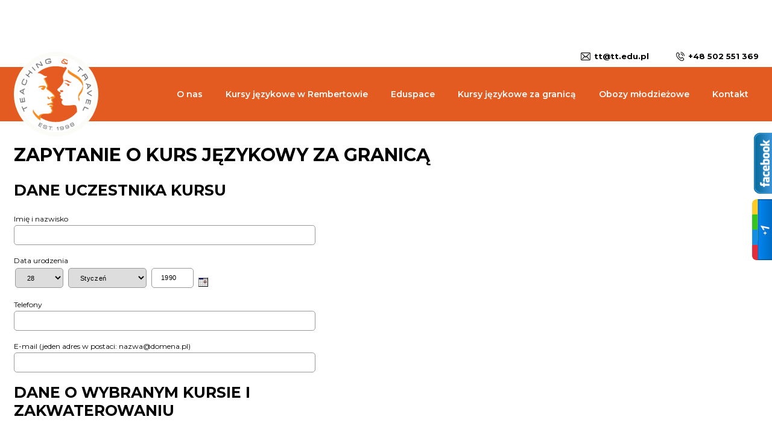

--- FILE ---
content_type: text/html
request_url: https://www.tt.edu.pl/pytanie,wielka-brytania,londyn,209,0,2022-08-29,PLN.html
body_size: 6378
content:
<!DOCTYPE html PUBLIC "-//W3C//DTD XHTML 1.1//EN" "http://www.w3.org/TR/xhtml11/DTD/xhtml11.dtd">
<html xmlns="http://www.w3.org/1999/xhtml" xml:lang="pl">
<head>
<title>Zapytanie o kurs językowy za granicą</title>
<meta name="keywords" content="kursy językowe, obozy językowe, kursy językowe za granicą, obozy językowe za granicą, szkoła języków obcych, szkoła języków obcych warszawa" />
<meta name="description" content="Oferujemy stacjonarne i wyjazdowe kursy językowe za granicą oraz obozy językowe. Szkoła języków obcych Teaching &amp; Travel Warszawa Rembertów." />
<meta name="robots" content="index,follow,noarchive" />
<meta http-equiv="pragma" content="no-cache" />
<meta name="revisit-after" content="3 days" />
<meta name="author" content="Tredis" />
<meta name="language" content="pl" />
<meta http-equiv="Content-Type" content="text/html; charset=utf-8" />
<meta http-equiv="content-language" content="pl" />
<meta http-equiv="window-target" content="_top" />
<meta http-equiv="creation-date" content="Wed, 11 Mar 2009 GMT" />
<meta http-equiv="Expires" content="Sun, 22 Dec 2013 23:59:00 GMT" />
<meta name="google-site-verification" content="Xk2uak1zSMlNH5LcfXx5gBmqKG17Rbz4zWHe8TjMu0w" />
<meta name="google-site-verification" content="OZqdpjR4aCkwlxtZUw3r0usK6NU-o31Xpb9qY-3Q2M8" />
<meta name="viewport" content="width=device-width, initial-scale=1" />
<link href="https://fonts.googleapis.com/css?family=Montserrat:400,600,700&amp;subset=latin-ext" rel="stylesheet" />
<link rel="stylesheet" href="assets/css/style.css" />
<link rel="stylesheet" href="assets/css/slick.css" />
<link rel="stylesheet" href="assets/css/nouislider.css" />
<!-- Facebook Pixel Code -->
<script>
  !function(f,b,e,v,n,t,s)
  {if(f.fbq)return;n=f.fbq=function(){n.callMethod?
  n.callMethod.apply(n,arguments):n.queue.push(arguments)};
  if(!f._fbq)f._fbq=n;n.push=n;n.loaded=!0;n.version='2.0';
  n.queue=[];t=b.createElement(e);t.async=!0;
  t.src=v;s=b.getElementsByTagName(e)[0];
  s.parentNode.insertBefore(t,s)}(window, document,'script',
  'https://connect.facebook.net/en_US/fbevents.js');
  fbq('init', '1058986814176844');
  fbq('track', 'PageView');
</script>
<noscript><img height="1" width="1" style="display:none"
  src="https://www.facebook.com/tr?id=1058986814176844&ev=PageView&noscript=1"
/></noscript>
<!-- End Facebook Pixel Code -->
<!-- Google Tag Manager --><br><script>(function(w,d,s,l,i){w[l]=w[l]||[];w[l].push({'gtm.start':<br>new Date().getTime(),event:'gtm.js'});var f=d.getElementsByTagName(s)[0],<br>j=d.createElement(s),dl=l!='dataLayer'?'&l='+l:'';j.async=true;j.src=<br>'<a href="https://www.googletagmanager.com/gtm.js?id=%27+i+dl;f.parentNode.insertBefore(j,f)" target="_blank">https://www.googletagmanager.com/gtm.js?id='+i+dl;f.parentNode.insertBefore(j,f)</a>;<br>})(window,document,'script','dataLayer','GTM-W8SZC9DZ');</script><br><!-- End Google Tag Manager -->
</head>

<body >
<!-- Google Tag Manager (noscript) --><br><noscript><iframe src="<a href="https://www.googletagmanager.com/ns.html?id=GTM-W8SZC9DZ" target="_blank">https://www.googletagmanager.com/ns.html?id=GTM-W8SZC9DZ</a>"<br>height="0" width="0" style="display:none;visibility:hidden"></iframe></noscript><br><!-- End Google Tag Manager (noscript) -->
<div class="container">	
    <header>        
        <div class="top-header">     
            <div class="wrapper">                
                <div class="phone-link">
                    <a href="tel:0048502551369"><span>+48 502 551 369</span></a>
                </div>
                <div class="email-link">
                    <a href="mailto:tt@tt.edu.pl"><span>tt@tt.edu.pl</span></a>
                </div>
            </div>
        </div>
        <div class="menubar">
            <div class="wrapper">
                <a class="logo" href="https://www.tt.edu.pl/" title="Szkoła języków obcych TT - Teaching&Travel. Szkolenia i kursy językowe  za granicą. Kursy językowe w małych grupach Warszawa - Rembertów.">
                    <img src="assets/img/logo.png" alt="Szkoła języków obcych TT - Teaching&Travel. Szkolenia i kursy językowe  za granicą. Kursy językowe w małych grupach Warszawa - Rembertów." />
                </a>
                <nav>
                    
<ul id="menu" class="navigation">
<li class="first"><a href="o-nas">O nas</a></li>
<li><a href="https://kursy-jezykowe-w-rembertowie.tt.edu.pl" target="_blank">Kursy językowe w Rembertowie</a></li>
<li><a href="eduspace">Eduspace</a></li>
<li><a href="kursy-jezykowe-za-granica">Kursy językowe za granicą</a></li>
<li><a href="http://www.tt.edu.pl/obozy-mlodziezowe-polska-zagranica" target="_blank">Obozy młodzieżowe</a></li>
<li><a href="kontakt">Kontakt</a></li>

</ul>


                    <button class="c-hamburger c-hamburger--htx"><span>Menu</span></button>
                </nav>
            </div>
        </div>        
    </header>
    
    <div class="content">
        
        <section>
            <div class="wrapper"> 
                <div class="textbox">
<h1>Zapytanie o kurs językowy za granicą</h1>

<script type="text/javascript" src="js/validator.js"></script>
<script type="text/javascript" src="js/calendarDateInput.js"></script>
<script language=JavaScript>
<!--

function on_zakwaterowanie() {
var form=document.forms['zgloszenie'];
  if(form.zakwaterowanie[6].checked==false)
      form.inne_zakwaterowanie.disabled=true;
  else
      form.inne_zakwaterowanie.disabled=false;         
}

function on_wyzywienie() {
var form=document.forms['zgloszenie'];
  if(form.wyzywienie[4].checked==false)
      form.inne_wyzywienie.disabled=true;
  else
      form.inne_wyzywienie.disabled=false;         
}


function on_miejsce() {
var form=document.forms['zgloszenie'];
  if(form.miejsce_wyjazdu[1].checked==false)
      form.inne_miasto.disabled=true;
  else
      form.inne_miasto.disabled=false;         

}

function on_pokoj() {
var form=document.forms['zgloszenie'];
  if(form.pokoj[3].checked==false)
      form.pokoj_ile.disabled=true;
  else
      form.pokoj_ile.disabled=false;         

}

function validateZgloszenie(theForm)
{
	if (!validRequired(theForm.imie,"Imię i nazwisko"))
		return false;
	if (!validRequired(theForm.telefony,"Telefony"))
		return false;

	if (!validEmail(theForm.email,"Email",true))
		return false;
	if(!theForm.zgoda.checked)
	{
		alert('Proszę wyrazić zgodę na przetwarzanie danych osobowych. Jest ona konieczna do obsługi tego zapytania.');
		return false;	
	}
		
	return true;
}


// -->
</script>
<div class="zgloszenie-form" id="zgloszenie" name="zgloszenie">
<form method="post" action="" id="zgloszenie" onsubmit="return validateZgloszenie(this)" name="zgloszenie">
<h2>Dane uczestnika kursu</h2>
<div class="left">

<div class="line">
<label for="imie">Imię i nazwisko</label>
<div class="input">
<input type="text" name="imie" id="imie" onChange="document.getElementById('imie2').value=document.getElementById('imie').value;" />
</div>
</div>

<div class="line">
<label for="data_urodzenia">Data urodzenia</label>
<div class="input">
<script>DateInput('data_urodzenia', true, 'DD-MON-YYYY','28-MAY-1989')</script>
</div>
</div>

<div class="line">
<label for="telefony">Telefony</label>
<div class="input">
<input type="text" name="telefony" id="telefony"> 
</div>
</div>

<div class="line">
<label for="email">E-mail (jeden adres w postaci: nazwa@domena.pl)</label>
<div class="input">
<input type="text" name="email" id="email">
<input type="text" class="niePokazuj" name="email2"> 
</div>
</div>

<h2>Dane o wybranym kursie i zakwaterowaniu</h2>

<div class="line">
<label for="kraj">Kraj</label>
<div class="input"> 
<input type="text" name="kraj" value="Kursy językowe za granicą: Wielka Brytania, język angielski" readonly="readonly">
</div>
</div>

<div class="line">
<label for="miasto">Miasto</label>
<div class="input"> 
<input type="text" name="miasto" value="Londyn" readonly="readonly">
</div>
</div>

<div class="line">
<label for="szkola">Szkoła językowa</label>
<div class="input"> 
<input type="text" name="szkola" value="St Giles International" readonly="readonly">
</div>
</div>

<div class="line">
<label for="nazwa_kursu">Nazwa kursu</label>
<div class="input"> 
<input type="text" name="nazwa_kursu" value="Ogólny + biznesowy" readonly="readonly">
<input type="hidden" name="id_kurs" value="209">
</div>
</div>

<div class="line">
<label for="termin">Termin rozpoczęcia kursu</label>
<div class="input"> 
<select name="termin" id="termin">
<option value="" >  - wybierz - </option><option value="2026-02-02" > 02 luty 2026</option><option value="2026-02-09" > 09 luty 2026</option><option value="2026-02-16" > 16 luty 2026</option><option value="2026-02-23" > 23 luty 2026</option><option value="2026-03-02" > 02 marzec 2026</option><option value="2026-03-09" > 09 marzec 2026</option><option value="2026-03-16" > 16 marzec 2026</option><option value="2026-03-23" > 23 marzec 2026</option><option value="2026-03-30" > 30 marzec 2026</option><option value="2026-04-06" > 06 kwiecień 2026</option><option value="2026-04-13" > 13 kwiecień 2026</option><option value="2026-04-20" > 20 kwiecień 2026</option><option value="2026-04-27" > 27 kwiecień 2026</option><option value="2026-05-04" > 04 maj 2026</option><option value="2026-05-11" > 11 maj 2026</option><option value="2026-05-18" > 18 maj 2026</option><option value="2026-05-25" > 25 maj 2026</option><option value="2026-06-01" > 01 czerwiec 2026</option><option value="2026-06-08" > 08 czerwiec 2026</option><option value="2026-06-15" > 15 czerwiec 2026</option><option value="2026-06-22" > 22 czerwiec 2026</option><option value="2026-06-29" > 29 czerwiec 2026</option><option value="2026-07-06" > 06 lipiec 2026</option><option value="2026-07-13" > 13 lipiec 2026</option><option value="2026-07-20" > 20 lipiec 2026</option><option value="2026-07-27" > 27 lipiec 2026</option><option value="2026-08-03" > 03 sierpień 2026</option><option value="2026-08-10" > 10 sierpień 2026</option><option value="2026-08-17" > 17 sierpień 2026</option><option value="2026-08-24" > 24 sierpień 2026</option><option value="2026-08-31" > 31 sierpień 2026</option><option value="2026-09-07" > 07 wrzesień 2026</option><option value="2026-09-14" > 14 wrzesień 2026</option><option value="2026-09-21" > 21 wrzesień 2026</option><option value="2026-09-28" > 28 wrzesień 2026</option><option value="2026-10-05" > 05 październik 2026</option><option value="2026-10-12" > 12 październik 2026</option><option value="2026-10-19" > 19 październik 2026</option><option value="2026-10-26" > 26 październik 2026</option><option value="2026-11-02" > 02 listopad 2026</option><option value="2026-11-09" > 09 listopad 2026</option><option value="2026-11-16" > 16 listopad 2026</option><option value="2026-11-23" > 23 listopad 2026</option><option value="2026-11-30" > 30 listopad 2026</option><option value="2026-12-07" > 07 grudzień 2026</option><option value="2026-12-14" > 14 grudzień 2026</option>
</select>
</div>
</div>

<div class="line">
<label for="liczba_tygodnii">Liczba tygodni</label>
<div class="input">
<select name="liczba_tygodnii" id="liczba_tygodnii">
<option value="" >  - wybierz - </option><option value="2" > 2 tygodnie</option><option value="3" > 3 tygodnie</option><option value="4" > 4 tygodnie</option><option value="5" > 5 tygodni</option><option value="6" > 6 tygodni</option><option value="7" > 7 tygodni</option><option value="8" > 8 tygodni</option><option value="9" > 9 tygodni</option><option value="10" > 10 tygodni</option><option value="11" > 11 tygodni</option><option value="12" > 12 tygodni</option><option value="13" > 13 tygodni</option><option value="14" > 14 tygodni</option><option value="15" > 15 tygodni</option><option value="16" > 16 tygodni</option><option value="17" > 17 tygodni</option><option value="18" > 18 tygodni</option><option value="19" > 19 tygodni</option><option value="20" > 20 tygodni</option><option value="21" > 21 tygodni</option><option value="22" > 22 tygodni</option><option value="23" > 23 tygodni</option><option value="24" > 24 tygodni</option><option value="25" > 25 tygodni</option><option value="26" > 26 tygodni</option><option value="27" > 27 tygodni</option><option value="28" > 28 tygodni</option><option value="29" > 29 tygodni</option><option value="30" > 30 tygodni</option><option value="31" > 31 tygodni</option><option value="32" > 32 tygodni</option><option value="33" > 33 tygodni</option><option value="34" > 34 tygodni</option><option value="35" > 35 tygodni</option><option value="36" > 36 tygodni</option>
</select>
</div>
</div>

<div class="line">
<label for="intensywnosc">Intensywność</label>
<div class="input"> 
<select name="intensywnosc" id="intensywnosc">
<option value="" >  - wybierz - </option><option value="28 (G)" > 28 (G)</option>
</select>
</div>
</div>
<div class="line">
<p><strong>Legenda:</strong></p><ul><p>(G) - lekcje grupowe</p></ul>
<br/>
<p><strong>Terminy:</strong></p><ul><li>Wyjazd jest możliwy w okresie: 01 styczeń 2026 - 18 grudzień 2026<ul><li>opcja z oznaczeniem (G)  jest dostępna w okresie: 01 styczeń 2026 - 18 grudzień 2026</li></ul></li></ul>
</div>
<div class="line radio">
<label for="zakwaterowanie">Rodzaj zakwaterowania (wg oferty)</label>
<div class="input">
<input type="radio" name="zakwaterowanie" value="rodzina goszcząca" onclick="on_zakwaterowanie();" /> rodzina goszcząca<br/>
<input type="radio" name="zakwaterowanie" value="akademik" onclick="on_zakwaterowanie();" /> akademik<br/>
<input type="radio" name="zakwaterowanie" value="pokoj w samodzielnym mieszkaniu" onclick="on_zakwaterowanie();" /> pokoj w samodzielnym mieszkaniu<br/>
<input type="radio" name="zakwaterowanie" value="pensjonat" onclick="on_zakwaterowanie();" /> pensjonat<br/>
<input type="radio" name="zakwaterowanie" value="hotel" onclick="on_zakwaterowanie();" /> hotel<br/>
<input type="radio" name="zakwaterowanie" value="we wlasnym zakresie" onclick="on_zakwaterowanie();" /> we wlasnym zakresie<br/>
<input type="radio" name="zakwaterowanie" value="inny do wyboru" onclick="on_zakwaterowanie();" /> inny do wyboru <input type="text" name="inne_zakwaterowanie" id="inne_zakwaterowanie" style="width:200px; border: 1px solid #dedcd7;" disabled="disabled" /> 	
</div>
</div>
<div class="line radio">
<label for="pokoj">Rodzaj pokoju (wg oferty)</label>
<div class="input">
<input type="radio" name="pokoj" value="1-osobowy" onclick="on_pokoj();" /> 1-osobowy<br/>
<input type="radio" name="pokoj" value="2-osobowy" onclick="on_pokoj();" /> 2-osobowy<br/>
<input type="radio" name="pokoj" value="3-osobowy" onclick="on_pokoj();" /> 3-osobowy<br/>
<input type="radio" name="pokoj" value="wieloosobowy" onclick="on_pokoj();" /> wieloosobowy <input type="text" name="pokoj_ile" id="pokoj_ile" style="width:200px; border: 1px solid #dedcd7;" disabled="disabled" /> 	
</div>
</div>

<div class="line radio">
<label for="wyzywienie">Wyżywienie (wg oferty)</label>
<div class="input">
<input type="radio" name="wyzywienie" value="bez wyżywienia" onclick="on_wyzywienie();" /> bez wyżywienia<br/>
<input type="radio" name="wyzywienie" value="śniadanie" onclick="on_wyzywienie();" /> śniadanie<br/>
<input type="radio" name="wyzywienie" value="śniadanie + obiadokolacja" onclick="on_wyzywienie();" /> śniadanie + obiadokolacja<br/>
<input type="radio" name="wyzywienie" value="śniadanie + obiadokolacja, 3 posiłki w weekend" onclick="on_wyzywienie();" /> śniadanie + obiadokolacja, 3 posiłki w weekend<br/>
<input type="radio" name="wyzywienie" value="inne" onclick="on_wyzywienie();" /> inne <input type="text" name="inne_wyzywienie" id="inne_wyzywienie" style="width:200px; border: 1px solid #dedcd7;" disabled="disabled" /> 	
</div>
</div>

<h2>Podróż</h2>

<div class="line radio">
<label for="bilet">Transport</label>
<div class="input">
<input type="radio" name="bilet" value="lotniczy" /> lotniczy<br/>
<input type="radio" name="bilet" value="autokarowy"  /> autokarowy<br/>
<input type="radio" name="bilet" value="kolejowy"  /> kolejowy<br/>
<input type="radio" name="bilet" value="własny" /> własny<br/>
</div>
</div>

<div class="line radio">
<label for="inne_miasto">Miejsce wyjazdu / wylotu</label>
<div class="input">
<input type="radio" name="miejsce_wyjazdu" value="Warszawa" onclick="on_miejsce();" /> Warszawa<br/>
<input type="radio" name="miejsce_wyjazdu" value="inne miasto" onclick="on_miejsce();" /> inne miasto <input type="text" name="inne_miasto" id="inne_miasto" style="width:200px; border: 1px solid #dedcd7;" disabled="disabled" /> 	
</div>
</div>
<div class="line">
<label for="budzet">Przewidywany budżet na wyjazd</label>
<div class="input"> 
<input type="text" name="budzet" value="">
</div>
</div>
<div class="line radio">
<label for="uwagi">UWAGI</label>	
<div class="input">
<textarea name="uwagi" id="uwagi"></textarea>
</div>
</div>

<div class="line checkbox">
<label for="to_me"><input type="checkbox" name="to_me" id="to_me" /> Wyślij wiadomość również do mnie</label>
<label for="zgoda"><input type="checkbox" name="zgoda" id="zgoda" /> Wyrażam zgodę na przetwarzanie danych osobowych, zgodnie z Ustawą z dnia 10 maja 2018 r. o ochronie danych osobowych, w związku z wysłaniem zapytania przez formularz kontaktowy. Podanie danych jest dobrowolne, ale niezbędne do przetworzenia zapytania. Zostałem poinformowany, że przysługuje mi prawo dostępu do swoich danych, możliwość ich poprawiania, żądania ograniczenia lub zaprzestania ich przetwarzania.<br/><br/>Administratorem Pana/Pani dany osobowych jest: T&T (Teaching & Travel) z siedzibą ul. Paderewskiego 3 lok. 11, 04-450 Warszawa. Dane wpisane w formularzu kontaktowym będą przetwarzane w celu udzielenia odpowiedzi na przesłane zapytanie zgodnie z <a href="https://www.tt.edu.pl/regulamin-rodo" target="_blank" />regulaminem</a>.</label>
<label for="newsletter"><input type="checkbox" name="newsletter" id="newsletter" /> Zgodnie z Ustawą z dnia 10 maja 2018 r. o ochronie danych osobowych oraz Art. 172 Ustawy z dnia 16 lipca 2004r. Prawo telekomunikacyjne (Dz. U. 2004 Nr. 171 poz. 1800 z zm.) wyrażam zgodę na przetwarzanie danych osobowych do celów marketingowych.<br/><br/>Administratorem Pana/Pani dany osobowych jest: T&T (Teaching & Travel) z siedzibą ul. Paderewskiego 3 lok. 11, 04-450 Warszawa. Dane wpisane w formularzu kontaktowym będą przetwarzane w celu udzielenia odpowiedzi na przesłane zapytanie oraz przyszłych wysyłek informujących o ofertach zgodnie z <a href="https://www.tt.edu.pl/regulamin-rodo" target="_blank" />regulaminem</a>.</label>
</div>
            <div class="buttons">
                <input type="submit" value="wyślij" class="submit" />
            </div>  
</div>
</form>
</div>


                </div>
            </div>
        </section> 

    </div>
        
    <footer>        
        <div class="wrapper">
<div class="col col-1">
<h4>SZYBKI KONTAKT</h4>
<div class="email-link"><a href="mailto:tt@tt.edu.pl"><span>tt@tt.edu.pl</span></a></div>
<div class="phone-link"><a href="tel:0048502551369"><span>+48 502 551 369</span></a></div>
</div>
<div class="col col-2">
<h5>Biuro czynne od poniedziałku do piątku w godzinach 10:00-21:00 *</h5>
<p>W okresie wakacyjnym (20 czerwiec - 28 sierpień) oraz ferii zimowych (dla wojew&oacute;dztwa mazowieckiego) nasze biuro jest czynne od poniedziałku do piątku w godz. 10:00-18:00.</p>
</div>
<div class="col col-3">
<h4>Menu</h4>
<ul class="simple-nav">
<li><a href="poznaj-nas">poznaj nas</a></li>
<li><a href="kursy-jezykowe-za-granica">kursy językowe za granicą</a></li>
<li><a href="kursy-jezykowe-w-polsce">kursy językowe w polsce</a></li>
<li><a href="obozy-mlodziezowe">obozy młodzieżowe</a></li>
<li><a href="wspolpraca">wsp&oacute;łpraca</a></li>
<li><a href="kontakt">kontakt</a></li>
</ul>
</div>
<div class="col col-4">
<h4>Adres</h4>
<p>T&amp;T (Teaching &amp; Travel) <br />ul. Paderewskiego 3 lok. 11 <br />04-450 Warszawa<br /> +48 22 611 95 56</p>
</div>
        </div>
    </footer>

	
</div>
<script src="https://ajax.googleapis.com/ajax/libs/jquery/3.2.1/jquery.min.js"></script>
<script src="assets/js/slick.min.js"></script>
<script src="assets/js/main.js"></script>
<script src="assets/js/wNumb.js"></script>
<script src="assets/js/nouislider.min.js"></script>
<script src="assets/js/oferty.js"></script>
<script src="assets/js/imagelightbox.js"></script>
<script type="text/javascript">   
  $(document).ready(function() {
    $('select.submit_form').on('change', function() {
      var $form = $(this).closest('form');
      $form.submit();
    });

    $("#czas_edycja").click(function() { 
      $("#czas_edycja_wybrany").slideToggle("slow");
      $("#czas_edycja_opcje").slideToggle("slow");
      return false;
    });
    $("#pokoj_edycja").click(function() { 
      $("#pokoj_edycja_wybrany").slideToggle("slow");
      $("#pokoj_edycja_opcje").slideToggle("slow");
      return false;
    });
    $("#zakwaterowanie_edycja").click(function() { 
      $("#zakwaterowanie_edycja_wybrany").slideToggle("slow");
      $("#zakwaterowanie_edycja_opcje").slideToggle("slow");
      return false;
    });  
 });

  (function(i,s,o,g,r,a,m){i['GoogleAnalyticsObject']=r;i[r]=i[r]||function(){
  (i[r].q=i[r].q||[]).push(arguments)},i[r].l=1*new Date();a=s.createElement(o),
  m=s.getElementsByTagName(o)[0];a.async=1;a.src=g;m.parentNode.insertBefore(a,m)
  })(window,document,'script','https://www.google-analytics.com/analytics.js','ga');

  ga('create', 'UA-93470858-1', 'auto');
  ga('send', 'pageview');

</script>
 <script type="text/javascript">
 var _smid = "48pn3d542437fmc3";
 (function() {
 var sm = document.createElement('script'); sm.type = 'text/javascript';
sm.async = true;
 sm.src = ('https:' == document.location.protocol ? 'https://' :
'http://') + 'app3.salesmanago.pl/static/sm.js';
 var s = document.getElementsByTagName('script')[0];
s.parentNode.insertBefore(sm, s);
 })();
 </script>
 <script src="https://app3.salesmanago.pl/dynamic/48pn3d542437fmc3/popups.js"></script>


<script type="text/javascript">
$(document).ready(function() {
    $("#facebook").css("right","-238px");
    $("#facebook").hover(
    function(){
      $("#facebook").animate({right: "0px"}, {queue:false,duration:500});
      return false;
    },
    function(){	
      $("#facebook").animate({right: "-238px"}, {queue:false,duration:500});
      return false;
    });

});
</script>
<div id="facebook">
  <iframe src="https://www.facebook.com/plugins/likebox.php?href=http%3A%2F%2Fwww.facebook.com%2Fpages%2FTT%2F120865864599113&amp;width=237&amp;colorscheme=light&amp;connections=12&amp;stream=false&amp;header=true&amp;height=370" scrolling="no" frameborder="0" style="border:none; overflow:hidden; width:237px; height:370px; background-color:#fff;" allowTransparency="true"></iframe>
	<a href="#" class="slide_button" >Facebook</a>
</div>
<div id="googleplus">
	<a href="https://plus.google.com/116983616882260013102" target="_blank" rel="publisher">Google+</a>
</div>
<script>
        (function(w,d,u){
                var s=d.createElement('script');s.async=true;s.src=u+'?'+(Date.now()/60000|0);
                var h=d.getElementsByTagName('script')[0];h.parentNode.insertBefore(s,h);
        })(window,document,'https://cdn.bitrix24.pl/b16693303/crm/site_button/loader_1_v32pb8.js');
</script>
<script>
(function(w,d,u){
var s=d.createElement('script');s.async=true;s.src=u+'?'+(Date.now()/60000|0);
var h=d.getElementsByTagName('script')[0];h.parentNode.insertBefore(s,h);
})(window,document,'https://cdn.bitrix24.pl/b16693303/crm/tag/call.tracker.js');
</script>
</body>
</html>

--- FILE ---
content_type: text/css
request_url: https://www.tt.edu.pl/assets/css/style.css
body_size: 10453
content:
/* ---------->>> GLOBAL <<<-----------*/
body {
    background:#fff; 
    margin:0; 
    padding:0; 
    text-align:center; 
    color:#544f4e; 
    font-family:'Montserrat', Arial, Verdana, sans-serif; 
    font-weight:400; 
    font-size:16px;
}
/* applying box model for all elements */
*, *:before, *:after {-moz-box-sizing:border-box; -webkit-box-sizing:border-box; box-sizing:border-box;}

/* reset */
html, body, div, h1, h2, h3, h4, h5, h6, ul, ol, dl, li, dt, dd, p, blockquote, pre, form, fieldset, table, th, td {
    margin:0; 
    padding:0;
}

/* common styles */
.clear {
    clear:both; 
    height:0; 
    font-size:1px; 
    line-height:0px;
}
.niePokazuj{
    display:none;
}
img {
    border:0; 
    max-width:100%;
}
a {
    color:#00bcd6;
    text-decoration:none;
    transition: all 0.2s ease 0s;
}
.alignleft {
    float:left;
    margin:0 45px 20px 0;
}
ol, ul {
    padding:0 0 25px 18px;
    line-height:150%;
}
a:hover {
    text-decoration:underline;
}
input, select, textarea {
    font-family:'Montserrat', Arial, Verdana, sans-serif; 
}
input[type="text"] {
    border:1px solid #999;
    border-radius:5px;
    height:53px;
    line-height:53px;
    padding:0 15px;
    width:100%;
    margin:0 0 18px 0;
}
#zgloszenie input[type="text"] {
    border:1px solid #999;
    border-radius:5px;
    height:33px;
    line-height:33px;
    padding:0 15px;
    width:100%;
    margin:0 0 18px 0;
}
#zgloszenie .line.radio{margin-bottom:15px;}
#zgloszenie .line.radio input[type="text"]{
    height:25px;
    line-height:25px;
    margin-bottom:0;
}
#zgloszenie select {
    border:1px solid #999;
    border-radius:5px;
    height:33px;
    line-height:33px;
    padding:0 15px;
    width:100%;
    margin:0 0 18px 0;
}
input[type="submit"] {
    background:#e35b21;
    font-size:14px;
    font-weight:700;
    color:#fff;
    border-radius:5px;
    text-align:center;
    display:inline-block;
    padding:20px 30px;
    text-decoration:none;
    text-transform:uppercase;
    cursor:pointer;
    border:0;
}
input[type="submit"]:hover {
    background:#00b6d2;
}
textarea {
    border:1px solid #999;
    border-radius:5px;
    padding:15px;
    width:100%;
    margin:0 0 18px 0;
    height:232px;
}
label {
    display:block;
    font-size:12px;
    color:#000;
    padding:0 0 3px 0;
}
h1 {
    text-transform:uppercase;
    color:#000;
    font-size:30px;
    font-weight:700;    
    margin:0;
    padding:0 0 25px 0;
}
h2 {
    text-transform:uppercase;
    color:#000;
    font-size:25px;
    font-weight:700;    
    margin:0;
    padding:0 0 25px 0;
}
h3 {
    text-transform:uppercase;
    color:#000;
    font-size:20px;
    font-weight:700;
    margin:0;
    padding:0 0 25px 0;
}
h4 {
    font-size:16px;
    color:#00bcd6;
    font-weight:700;
    text-transform:none;
    padding:0 0 25px 0;
    margin:0;
}
h4.more-padding {
    padding:0 0 45px 0;
}
h5 {
    font-size:16px;
    color:#00bcd6;
    font-weight:400;
    text-transform:none;
    padding:0 0 25px 0;
    margin:0;
}
p {
    font-size:16px;
    color:#544f4e;
    line-height:140%;
    padding:0 0 20px 0;
}
.c-blue {
    color:#00bcd6;
}
.spacer {
    padding:25px 0 0 0;
}

#facebook{	background: #3c95d9;	padding: 10px;	width: 238px;	position: fixed;	margin-top: -140px;	right: 0px;	top: 50%;  z-index:100;}
.slide_button{	background: url('../../images/facebook.png');	display: block;	height: 101px;	width: 33px;	text-indent: -9999px; 	position: absolute;	left: -30px;	top: 0px;}

#googleplus{position: fixed;	margin-top: -30px;	right: 0px;	width:33px; top: 50%;  z-index:100;}
#googleplus a{background: url('../../images/google.png');	display: block;	height: 101px;	width: 33px;	text-indent: -9999px; 	position: absolute;	left: 0px;	top: 0px;}

@media screen and (max-width: 640px) {
    h3 {
        font-size:20px;
    }
}

/* responsive google map */
.map-responsive {
    overflow:hidden;
    padding-bottom:56.25%;
    position:relative;
    height:0;
}
.map-responsive.contact-map {
    height:415px;
}
.no-desktop {
    display:none;
}
.map-responsive iframe {
    left:0;
    top:0;
    height:100%;
    width:100%;
    position:absolute;
}
@media screen and (min-width: 992px) {
    .map-responsive {
        padding-bottom:0;
        height:240px;
    }
}
@media screen and (max-width: 780px) {
    .map-responsive.contact-map {
        margin-bottom:30px;
    }
    .no-mobile {
        display:none;
    }
    .no-desktop {
        display:block;
    }
}

/* buttons */
.btn {
    border:1px solid #959595;
    color:#000;
    font-size:12px;
    padding:12px 20px;
    text-transform:uppercase;
    text-decoration:none;
    display:inline-block;
}
.btn-simple {
    color:#544f4e;
    font-weight:700;
    padding:8px 45px;
    border:1px solid #434343;
}
.btn-blue {
    background:#00bcd6;
    border:0;
    color:#fff;
    font-weight:400;
    font-size:16px;
    width:100%;
    text-align:center;
    padding:12px 20px;
    text-transform:none;
}
.btn-big-blue {
    background:#00bcd6;
    border:0;
    color:#fff;
    font-weight:400;
    font-size:16px;
    width:100%;
    margin:0 0 35px 0;
    padding:22px 30px;
}
.btn-big-blue span {
    background:url("../img/arr-grey.png") no-repeat right center;
    display:block;
    padding-right:15px;
}
.btn:hover {
    background:#ef8e10;
    color:#fff;    
    text-decoration:none;
}
@media screen and (max-width: 640px) {
    .btn-big-blue {
        padding:15px 20px;
    }    
}

/* nice select */
.select-style {
    width: 100%;
    overflow: hidden;    
    background: #fff url("../img/select.png") no-repeat 100% 50%;   
}
.select-style select {
    padding: 5px 36px 5px 8px;
    height:34px;
    width: 100%;
    border: none;
    box-shadow: none;
    background: transparent;
    background-image: none;
    font-size:12px;
    color:#000;
    font-family:'Montserrat', Arial, Verdana, sans-serif;     
    background-color: transparent;
    background-image: none;
    -webkit-appearance: none;
       -moz-appearance: none;
            appearance: none;    
    
}
.select-style select:focus {
    outline: none;
}
.select-style-2 {
    width: 100%;
    overflow: hidden;    
    background: #fafafa url("../img/select-grey.png") no-repeat 100% 50%;   
    border:1px solid #e8e8e8;
}
.select-style-2 select {
    padding: 5px 43px 5px 20px;
    height:43px;
    width: 100%;
    border: none;
    box-shadow: none;
    background: transparent;
    background-image: none;
    font-size:14px;
    color:#000;
    font-family:'Montserrat', Arial, Verdana, sans-serif;     
    background-color: transparent;
    background-image: none;
    -webkit-appearance: none;
       -moz-appearance: none;
            appearance: none;    
    
}
.select-style-2 select:focus {
    outline: none;
}

/* Breadcrumb */
#breadcrumb {
    padding:32px 0 0 0;
    overflow:hidden;
    color:#544f4e;
    font-size:10px;
    text-transform:uppercase;
}
#breadcrumb a {
    color:#544f4e;
}
#breadcrumb a:hover {
    text-decoration:underline;
}

/* ---------->>> LAYOUT <<<-----------*/
.container {
    width:100%;
    text-align:left;
}
.wrapper {
    max-width:1265px; 
    min-width:320px; 
    margin:0 auto; 
    overflow:hidden;
}
@media screen and (max-width: 1285px) {
    .wrapper {
        width:100%;
        padding:0 15px;
    }
    .wrapper.no-padding {
        width:100%;
        padding:0;
    }
}
.double-col-div {
    -webkit-columns:2;
    -moz-columns:2;
    columns:2;
    -webkit-column-break-inside: avoid;
    page-break-inside: avoid;
    break-inside: avoid; 
    -webkit-column-gap: 100px;
    -moz-column-gap: 100px;
    column-gap: 100px;   
}
.double-col-div--lessgap {
    -webkit-column-gap: 35px;
    -moz-column-gap: 35px;
    column-gap: 35px;   
}
.double-col-div p {
    padding-bottom:20px;
}
@media screen and (max-width: 980px) {
    .double-col-div {
        -webkit-column-gap: 40px;
        -moz-column-gap: 40px;
        column-gap: 40px;   
    }    
}
@media screen and (max-width: 780px) {
    .double-col-div {
        -webkit-columns:1;
        -moz-columns:1;
        columns:1;
    }   
    #googleplus, #facebook{display:none; }
}

/* ---------->>> HEADER <<<-----------*/
header {
    display:block;
    width:100%;
}
.top-header {
    background:#fff;
    height:35px;
    width:100%;
}
@media screen and (max-width: 640px) {
    .top-header {
        height:56px;
    } 
}
.top-header .wrapper {
    overflow:visible;
}
.top-header .phone-link,
.top-header .email-link {
    float:right;     
    margin-left:45px;
}
.top-header a {
    color:#000;
    line-height:35px;
    font-size:13px;
    font-weight:700;   
}
.top-header .phone-link a {
    background:url(../img/ico-phone.png) no-repeat left center;
    background-size:14px 15px;
    padding-left:20px;    
}
.top-header .email-link a {
    background:url(../img/ico-mail.png) no-repeat left center;
    background-size:16px 13px;
    padding-left:22px;
}
.top-header .phone-link a a,
.top-header .email-link a a {
background:none !important;
padding-left:0px !important;
}
@media screen and (max-width: 640px) {
    .top-header .phone-link,
    .top-header .email-link {
        width:33.3%;
        text-align:center;
        margin:7px 0 0 0;
        padding:1px 0;
    }
    .top-header .phone-link span, 
    .top-header .email-link span {
        display:none;
    }
    .top-header .phone-link a {
        background-size:22px 23px;  
        padding:3px 0 3px 0; 
        display:inline-block;
    }
    .top-header .phone-link a:after {
        content:'Zadzwoń';
        text-transform:uppercase;
        font-size:12px;
        font-weight:400;
        color:#000;
        padding:0 0 0 28px;
    }
    
    
    .top-header .email-link {
        border-left:1px solid #e5e5e5;
        border-right:1px solid #e5e5e5;
    }    
    .top-header .email-link a {
        background-size:25px 20px;
        padding:2px 0 2px 0;  
        display:inline-block;
    }
    .top-header .email-link a:after {
        content:'Email';
        text-transform:uppercase;
        font-size:12px;
        font-weight:400;
        color:#000;
        padding:0 0 0 30px;
    }
}
.menubar {
    background:#e35b21;
    height:90px;
    width:100%;    
}
.menubar .wrapper {
    overflow:visible;
}
.logo {
    float:left;
    margin-top:-25px;
    position:absolute;
    z-index:1000;
}
@media screen and (max-width: 640px) {
    .logo {
        max-width:115px;
        margin-top:-12px;
    } 
}
/* language swicther */
.lang-box {
    margin:6px 5px 0 0;
    float:right;
}
#lang-switcher {    
    z-index:10000;
}
.ui-dropdown-list {
  position: relative;
}
p.ui-dropdown-list-trigger {
    margin-top: 0;
}
.ui-dropdown-list-trigger strong {
    position: relative;
    z-index: 999;
}
.ui-dropdown-list-trigger strong:after {
    display: block;
    position: absolute;
    content: '';
    right: 5px;
    top: 10px;
    width: 6px;
    height: 4px;
    background-image: url(../img/arr-down.png);
}
.ui-dropdown-list-trigger strong,
.ui-dropdown-list ul a {
    display: block;
    width: 90px;
    cursor: pointer;
    padding: 6px 8px;
    font-size: 12px;
    line-height: 12px;
    color: #000;
    font-weight:700;
}
.ui-dropdown-list ul {
    display: none;
    position: absolute;
    right: 0;
    line-height:none;
    top: 25px;
    margin-top: 0;
    padding: 0;
    z-index: 1000;
}
.ui-dropdown-list li {
    list-style-type: none;
}
.ui-dropdown-list ul a,
.ui-dropdown-list ul a:link,
.ui-dropdown-list ul a:visited {
    position: relative;
    display: block;
    float: right;
    background-color: #00bcd6;
}
.ui-dropdown-list ul a:hover,
.ui-dropdown-list ul a:focus {
    border-bottom: none;
}
.no-js .ui-dropdown-list ul,
.ui-dropdown-list.active ul {
    display: block;
}
.ui-dropdown-list.active strong {
    background:#ededed;
}
.ui-dropdown-list.active strong:after {
    border-top-color: #fff;
}
#lang-switcher a,
#lang-switcher strong {
    padding-left: 35px;
    background-image: url(../img/ico-pl-flag.png);
    background-repeat: no-repeat;
    background-position: 6px center;
    background-size:21px 21px;
}
#lang-switcher a.en,
#lang-switcher .en strong {
    background-image: url(../img/ico-en-flag.png);
}
#lang-switcher strong {
    float: right;
}
@media screen and (max-width: 640px) {
    .lang-box {
        margin:16px 0 0 0;
        float:left;
        width:33.3%;
    }
    #lang-switcher strong {
        float:left;
    }
    .ui-dropdown-list ul {
        left:0;
        right:auto;
    }
}

/* main menu */
.navigation {
    text-align:right;
    list-style-type:none;
    line-height:normal;
}
.navigation li {
    display:inline-block;
}
.navigation li a {
    color:#fff;
    display:inline-block;
    height:90px;
    line-height:90px;
    font-weight:600;
    font-size:14px;
    padding:0 17px;
}
@media screen and (max-width: 1200px) {  
    .navigation li a {
        padding:0 9px;
    }
}
@media screen and (max-width: 1120px) {  
    .navigation li a {
        font-size:12px;
        padding:0 8px;
    }
}
.c-hamburger {
    display:none;
}
@media screen and (max-width: 980px) {                   
    .navigation {
        display:none;
        width:100%; 
        height:auto; 
        position:absolute; 
        top:125px; 
        left:0px; 
        padding:18px; 
        background:#f6840a;
        z-index:100;
    }      
    .menu-nav {
        display:block;
    }
    .navigation li {
        border-bottom:1px solid #E35B21; 
        display:block; padding:0;
    }
    .navigation li:last-of-type {
        border:0;
    }
    .navigation li a {
        text-align: left;
        color:#fff; 
        padding:0 15px; 
        height:60px; 
        line-height:60px; 
        display:block; 
        float:none; 
        text-decoration:none;
    }
    .navigation li a:hover, .navigation li.current a {
        background-color:#E35B21;
    }    
    .c-hamburger {
        background:none; 
        display: block; 
        position: relative; 
        overflow: hidden; 
        margin: 25px 20px 0 0; 
        float:right; 
        padding: 0; 
        width: 46px; 
        height: 50px; 
        font-size: 0; 
        text-indent: -9999px; 
        appearance: none; 
        box-shadow: none; 
        border:0; 
        cursor: pointer; 
        transition:all 0.3s;
    }    
    .c-hamburger:focus {
        outline: none;
    }
    .c-hamburger span {
        display:block; 
        position: absolute; 
        top: 23px; 
        left: 10px; 
        right: 10px; 
        height: 3px; 
        background: #fff; 
        border-radius:2px; 
        transition:all 0.3s;
    }
    .c-hamburger span::before, .c-hamburger span::after {
        position: absolute; 
        display: block; 
        left: 0; 
        width: 100%; 
        height: 3px; 
        border-radius:2px; 
        background-color:#fff; 
        content: "";
    }
    .c-hamburger span::before {
        top:8px;
    }
    .c-hamburger span::after {
        bottom:8px;
    }
    .c-hamburger--htx {}
    .c-hamburger--htx span::before, .c-hamburger--htx span::after {
        transition-duration: 0.3s, 0.3s; 
        transition-delay: 0.3s, 0s;
    }
    .c-hamburger--htx span::before {
        transition-property: top, transform;
    }
    .c-hamburger--htx span::after {
        transition-property: bottom, transform;
    }
    .c-hamburger--htx.is-active span {
        background: none;
    }
    .c-hamburger--htx.is-active span::before {
        top: 0; 
        transform: rotate(45deg);
    }
    .c-hamburger--htx.is-active span::after {
        bottom: 0; 
        transform: rotate(-45deg);
    }
    .c-hamburger--htx.is-active span::before, .c-hamburger--htx.is-active span::after {
        transition-delay: 0s, 0.3s;
    }
}
@media screen and (max-width: 640px) {
    .navigation {
        top:146px;
    }
}

/* ---------->>> HOMEPAGE <<<-----------*/
section {
    padding:37px 0;
}
section .section-title {
    font-size:24px;
    text-align:center;
    overflow:hidden;
    padding:0 0 32px 0;
}
@media screen and (max-width: 780px) {
    section .section-title {
        margin-left:-15px;
        margin-right:-15px;
        padding:0 0 20px 0;
    }
}
@media screen and (max-width: 640px) {
    section {
        padding:15px 0;
    }
    section .section-title {
        padding:10px 0 20px 0;
    }
}
section .section-title:before,
section .section-title:after {
    background-color:#ccc;
    content:"";
    display:inline-block;
    height:1px;
    position:relative;
    vertical-align:middle;
    width:50%;
}
section .section-title:before {
    right:25px;
    margin-left:-50%;
}
section .section-title:after {
    left:25px;
    margin-right:-50%;
}
.home-form {
    background:url(../img/home-main-pic.jpg) no-repeat center;
    background-size:cover;
    overflow:hidden;
}
.formcourse {
    background:rgba(0, 55, 98, 0.5);
    width:300px;
    float:right;
}
@media screen and (max-width: 640px) {
    .formcourse {
        float:none;
        margin:0 auto;
    }    
    .home-form .wrapper {
        padding:0;
    }
}
@media screen and (max-width: 340px) {
    .formcourse {
        width:280px;
    }    
}
.formcourse h3 {
    color:#fff;
    font-size:18px;
    font-weight:400;
    text-transform:uppercase;
    text-align:center;
    background:#00bcd6;
    padding:34px 25px;
    position:relative;
}
.formcourse h3:after {
    top: 100%;
    left: 50%;
    border: solid transparent;
    content: " ";
    height: 0;
    width: 0;
    position: absolute;
    pointer-events: none;
    border-color: rgba(0, 188, 214, 0);
    border-top-color: #00bcd6;
    border-width: 12px;
    margin-left: -12px;
}
.formcourse .form-wrap {
    padding:49px 20px 0 20px;
}
.formcourse .box-line {
    padding:0 0 32px 0;
}
.formcourse input[type="submit"] {
    background:#f6840a;
    border:0;
    display:block;
    padding:0;
    width:164px;
    height:64px;
    line-height:64px;
    color:#e5e5e5;
    margin:0 auto;
    font-weight:600;
    font-size:18px;
    text-align:center;
    text-transform:uppercase;
    font-family:'Montserrat', Arial, Verdana, sans-serif; 
    cursor:pointer;
}

/* newsletter box */
.newsletter-panel {
    background:#00bcd6 url(../img/envelope.png) 40px center no-repeat;
    padding:29px 0 23px 0;
}
.newsletter-form {
    padding:0 90px 0 145px;
}
.newsletter-form h4 {
    font-size:20px;
    line-height:30px;
    color:#e5e5e5;
    font-weight:600;
    text-transform:uppercase;
    float:left;
    padding:0 3% 0 0;
    width:38%;
    text-align:right;
}
.newsletter-form .inputs {
    float:left;
    width:35%;
}
.newsletter-form input[type="text"] {
    float:left;
    font-size:12px;
    height:34px;
    line-height:34px;
    padding:0 10px;
    color:#000;
    border:0;
    width:227px;
}
.newsletter-form input[type="submit"] {
    background:#f6840a;
    border:0;
    display:block;
    padding:0;
    float:left;
    width:105px;
    height:34px;
    line-height:34px;
    color:#e5e5e5;
    margin:0;
    font-weight:600;
    font-size:12px;
    text-align:center;
    text-transform:uppercase;
    cursor:pointer;        
}
.newsletter-form p {
    float:left;
    color:#e5e5e5;
    font-size:12px;       
    line-height:normal;
    display:block;
    width:26%;
    padding:0;
}
@media screen and (max-width: 1285px) {
    .newsletter-panel {
        background:#00bcd6;        
    }
    .newsletter-form {
        padding:0;
    }
}
@media screen and (max-width: 1080px) {
    .newsletter-form h4 {
        float:none;
        padding:0 0 10px 0;
        width:100%;        
        text-align:center;
    }
    .newsletter-form .inputs {
        float:none;
        width:332px;
        margin:0 auto;
        overflow:hidden;
        padding:0 0 10px 0;
    }    
    .newsletter-form p {
        float:none;
        width:100%;
        text-align:left;
        max-width:332px;
        margin:0 auto;
    }
}
@media screen and (max-width: 1285px) {
    .newsletter-panel {
        margin-bottom:15px;
    }
}
@media screen and (max-width: 380px) {
    .newsletter-form .inputs {
        width:280px;
    }    
    .newsletter-form p {
        max-width:280px;
    }    
    .newsletter-form input[type="text"] {
        width:190px;
    }
    .newsletter-form input[type="submit"] {
        width:90px;    
    }
}

/* section courses lists */
.courses-list {
    overflow:hidden;
}
.courses-list a {
    display:block;
}
.courses-list a:hover {
    opacity:0.9;
}
.single-course-wrap {
    height:306px;
}
.single-course {
    float:left;    
    width:23.85%;
    margin:0 1.5% 1.5% 0;
    position:relative;
    background-size:cover;
}
.single-course:nth-child(4n) {
    margin-right:0;
}

.col-3-course .single-course {
    float:left;    
    width:32.33%;
    margin:0 1.5% 1.5% 0;
    position:relative;
    background-size:cover;
}
.col-3-course .single-course:nth-child(4n) {
    margin-right:1.5%;
}
.col-3-course .single-course:nth-child(3n) {
    margin-right:0;
}


.single-course .promo {
    display:inline-block;
    background:#e35b21;
    padding:6px 5px;
    color:#fff;
    font-weight:700;
    font-size:10px;
    text-transform:uppercase;
    position:absolute;
    top:15px;
    left:15px;
}
.single-course .lang {
    display:block;
    width:34px;
    height:33px;
    position:absolute;
    top:15px;
    right:15px;
}
.single-course .en {
    background: url(../img/ico-en-flag.png) no-repeat center;
}
.single-course .chinski {
    background: url(../img/ico-chinski-flag.png) no-repeat center;
}
.single-course .niemiecki {
    background: url(../img/ico-niemiecki-flag.png) no-repeat center;
}
.single-course .angielski {
    background: url(../img/ico-angielski-flag.png) no-repeat center;
}
.single-course .hiszpanski {
    background: url(../img/ico-hiszpanski-flag.png) no-repeat center;
}
.single-course .wloski {
    background: url(../img/ico-wloski-flag.png) no-repeat center;
}
.single-course .rosyjski {
    background: url(../img/ico-rosyjski-flag.png) no-repeat center;
}
.single-course .francuski {
    background: url(../img/ico-francuski-flag.png) no-repeat center;
}
.single-course .course-info {
    background:rgba(0,55,98, 0.85);
    position:absolute;
    color:#fff;
    bottom:0;
    width:100%;
    padding:16px 15px 11px 15px;
}
.single-course .course-info h2 {
    color:#fff;
    font-size:18px;
    text-transform:none;
    font-weight:700;
    padding:0 0 3px 0;
    margin:0;
}
.single-course .course-info h3 {
    color:#fff;
    font-size:14px;
    text-transform:none;
    font-weight:normal;
    padding:0 0 15px 0;
    margin:0;
}
.single-course .course-info .left-c {
    float:left;
    width:49%;
}
.single-course .course-info .right-c {
    float:right;
    width:49%;
    text-align:right;
}
.single-course span {
    color:#fff;
    font-size:12px;
    display:block;
}
.single-course .course-info .age {
    background: url(../img/ico-age.png) no-repeat 1px 0; 
    padding-left:20px;
    margin-bottom:6px;
}
.single-course .course-info .period {
    background: url(../img/ico-clock.png) no-repeat 0 0;
    padding-left:20px;
}
.single-course .course-info .price-old {
    font-size:14px;
    text-decoration:line-through;
}
.single-course .course-info .price {
    font-size:18px;
}
.single-course .course-info .price span {
    display:inline;
    font-size:14px;
}
@media screen and (max-width: 999px) {
    .single-course {
        width:32.3%;
        margin:0 1.5% 1.5% 0;
    }    
    .single-course:nth-child(4n) {
        margin-right:1.5%;
    }
    .single-course:nth-child(3n) {
        margin-right:0;
    } 
}
@media screen and (max-width: 780px) {
    .courses .section-title {
        padding-bottom:25px;
        font-size:24px;
    }
    .single-course, 
    .col-3-course .single-course {
        width:49.2%;
    }    
    .single-course:nth-child(3n), 
    .col-3-course .single-course:nth-child(3n) {
        margin-right:1.5%;
    }
    .single-course:nth-child(2n),
    .col-3-course .single-course:nth-child(2n){
        margin-right:0;
    }
}
@media screen and (max-width: 580px) {
    .single-course-wrap {
        height:346px;
    }
    .single-course, 
    .col-3-course .single-course {
        width:100%;
        float:none;
        margin:0 0 30px 0 !important;
    }    
    .single-course:last-of-type,
    .col-3-course .single-course:last-of-type{
        margin-bottom:0 !important;
    }
}

/* section large orange box */
.orange-large-box {
    background:#ef8e10;
    color:#fff;
    overflow:hidden;
    padding:70px 0 80px 0;
    text-align:center;
    width:100%;    
}
.orange-large-box h2 {
    font-size:35px;
    color:#fff;
    font-weight:700;
    margin:0;
    padding:0 0 75px 0;
    text-align:center;
    text-transform:uppercase;
}
.orange-large-box h4 {
    font-size:26px;
    color:#fff;
    font-weight:400;
    margin:0;
    padding:0 0 22px 0;
    text-align:center;
    text-transform:uppercase;
}
.orange-large-box .col {
    float:left;
    width:33.333%;
    padding:0 25px;
}
.orange-large-box p {
    font-size:16px;
    color:#fff;
    padding:0 0 15px 0;
    line-height:130%;
}
@media screen and (max-width: 780px) {
    .orange-large-box {
        padding:30px 0 0 0;
    }
    .orange-large-box .col {
        width:100%;
        float:none;
        padding:0 10px 55px 10px;
    }
    .orange-large-box .col:last-of-type {
        padding-bottom:30px;
    }
    .orange-large-box h2 {
        font-size:20px;
        padding-bottom:50px;
    }
}

/* section kursy w polsce */
.text-content {
    overflow:hidden;
}
.text-content h4 {
    font-size:24px;
    font-weight:600;
    color:#000;
    margin:0;
    padding:0 0 20px 0;
}
.text-content p {
    font-size:18px;
    font-weight:400;
    color:#000;
    margin:0;
    padding:0 0 20px 0;    
    line-height:130%;
}
.col-left {
    float:left;
    width:38%;
}
.col-right {
    float:right;
    width:58%;
    padding-bottom:20px;
}
@media screen and (max-width: 640px) {
    .col-left {
        float:none;
        width:100%;
        padding:0 0 10px 0;
    }
    .col-right {
        float:none;
        width:100%;
    }    
}
.links-list {
    list-style-type:none;
    text-align:center;
    overflow:hidden;
    line-height:normal;
    padding:15px 0 5px 0;
}
.links-list li {
    display:block;
    float:left;
    width:24%;
    margin:0 1.33% 1.33% 0;
}
.links-list li:last-of-type {
    margin-right:0;
}
.links-list li a {
    border:1px solid #959595;
    color:#000;
    font-size:12px;
    padding:12px 10px;
    text-transform:uppercase;
    text-decoration:none;
    display:block;
}
.links-list li a:hover {
    border:1px solid #00bcd6;
    background:#00bcd6;
    color:#fff;    
}
@media screen and (max-width: 980px) {
    .links-list li {
        width:49%;
        margin:0 1.5% 1.5% 0;
    }
    .links-list li:nth-child(2n) {
        margin-right:0;
    }
}
@media screen and (max-width: 640px) {
    .links-list li {
        float:none;
        width:100%;
        margin:0 0 17px 0;
    }
}

.links-list-fluid {
    list-style-type:none;
    text-align:center;
    overflow:hidden;
    line-height:normal;
    padding:15px 0 5px 0;
}
.links-list-fluid li {
    display:block;
    float:left;
    width:auto;
    min-width:218px;
    margin:0 20px 20px 0;
}
.links-list-fluid li:last-of-type {
    margin-right:0;
}
.links-list-fluid li a {
    border:1px solid #959595;
    color:#000;
    font-size:12px;
    padding:12px 10px;
    text-transform:uppercase;
    text-decoration:none;
    display:block;
}
.links-list-fluid li a:hover {
    border:1px solid #00bcd6;
    background:#00bcd6;
    color:#fff;    
}

/* contact section */
.contact-section {
    background:url(../img/img-spain.jpg) no-repeat center;
    background-size:cover;
    overflow:hidden;
    padding:100px 0 105px 0;
    text-align:center;
}
.contact-section .contact-box {
    background:#144991;
    margin:0 auto;
    padding:30px 47px 25px 47px;
    color:#fff;
    display:inline-block;
}
.contact-section .contact-box span {
    display:block;
    font-size:13px;
    font-weight:700;
    text-transform:uppercase;
}
.contact-section .contact-box p {
    color:#fff;
    display:block;
    font-size:14px;
    font-weight:400;
    text-transform:uppercase;
    padding:0;
}
.contact-section .contact-box .bigfont {
    display:block;
    font-size:46px;
    line-height:46px;
    font-weight:700;
    text-transform:uppercase;
}
.contact-section .contact-box .days {
    display:block;
    font-size:14px;
    text-transform:none;
    padding:0 0 20px 0;
}
@media screen and (max-width: 640px) {
    .contact-section {
        padding:21px 0;
    }
    .contact-section .contact-box .bigfont {
        font-size:38px;
        line-height:38px;
    }    
    .contact-section .contact-box {
        padding:28px 14px 25px 14px;
        width:100%;
    }
}
@media screen and (max-width: 380px) {
    .contact-section .contact-box .bigfont {
        font-size:34px;
        line-height:34px;
    }    
}

/* section other services */
.services {
    overflow:hidden;
}
.services a {
    display:block;
}
.services a:hover {
    opacity:0.9;
}
.service {
    float:left;    
    width:23.85%;
    margin:0 1.5% 1.5% 0;
    position:relative;
    background-size:cover;
}
.service {
    height:306px;
}
.service-wrap {
    height:306px;
}
.service:nth-child(4n) {
    margin-right:0;
}
.service .bottom-text {
    background:#ef8e10;
    position:absolute;
    color:#fff;
    height:67px;
    line-height:67px;
    bottom:0;
    width:100%;
    text-align:center;
    padding:0 15px 0 15px;
}
.service .bottom-text h4 {
    display:inline-block;
    color:#fff;
    font-size:17px;
    text-transform:none;
    font-weight:700;
    padding:0;
    margin:0;
    line-height:normal;
    vertical-align:middle;
}
@media screen and (max-width: 780px) {
    .service {
        width:49.2%;
    }    
    .service:nth-child(2n) {
        margin-right:0;
    }
}
@media screen and (max-width: 480px) {
    .service-wrap {
        height:356px;
    }
    .service {
        width:100%;
        float:none;
        margin:0 0 30px 0 !important;
    }    
}

/* section video */
.video-section {
    background:url(../img/car.jpg) no-repeat center;
    background-size:cover;
    overflow:hidden;
    padding:105px 0 65px 0;
    text-align:center;
}
.video-section .video-wrap {
    margin:0 auto;
    padding:0;
    color:#fff;
    display:inline-block;
    max-width:515px;
}
.video-section .video-wrap h3 {
    font-size:27px;
    font-weight:700;
    color:#fff;
    text-align:center;
    text-transform:uppercase;
    margin:0;
    padding:0 0 40px 0;
}
.video-section .video-wrap p {
    font-size:16px;
    font-weight:400;
    color:#fff;
    padding:0 0 20px 0;
    text-align:center;
    line-height:130%;
}
.btn-video {
    background:url(../img/play.png) no-repeat;
    display:block;
    text-indent:-3333px;
    width:86px;
    height:86px;
    margin:25px auto 0 auto;
}
.btn-video:hover {
    opacity:0.75;
}
@media screen and (max-width: 640px) {
    .video-section {
        padding:40px 0;
    }
}

/* section opinions slider */
.opinions {
    padding-top:94px;
}
.opinions h3 {
    text-align:center;
    color:#544f4e;
    font-weight:700;
    font-size:24px;
    padding:0 0 16px 0;
}
.slider {
    padding:14px 80px 0 80px;
}
.slider .opinion {
    padding:0 155px;
    color:#544f4e;
    text-align:center;
}
.slider .opinion p {
    color:#544f4e;
    font-size:16px;
    padding:0;
    line-height:normal;
}
.slider .opinion small {
    font-size:12px;
    display:block;
    padding:20px 0 0 0;
}
.slick-prev,
.slick-next {
    font-size: 0;
    line-height: 0;
    position: absolute;
    top: 0;
    display: block;
    width: 46px;
    height: 75px;
    padding: 0;
    cursor: pointer;
    color: transparent;
    border: none;
    outline: none;
    background: transparent;
}
.slick-prev:hover,
.slick-prev:focus,
.slick-next:hover,
.slick-next:focus {
    opacity: 0.9;
}
.slick-prev.slick-disabled,
.slick-next.slick-disabled {
    opacity: .25;
}
.slider .slick-prev {
    left: 0;
    background:url("../img/slider-arr.png") left;
}
.slider .slick-next {
    right: 0;
    background:url("../img/slider-arr.png") right;
}
@media screen and (max-width: 780px) {
    .opinions {
        padding-top:40px;
    }
    .slider {
        padding:0 0 100px 0;
    }
    .opinions h3 {
        padding-top:120px;
    }
    .slider .opinion {
        padding:0;
    }   
    .slider  .slick-prev {
        left:50%;
        top:-150px;
        margin-left:-25px;
        -webkit-transform: rotate(90deg);
        -moz-transform: rotate(90deg);
        -ms-transform: rotate(90deg);
        -o-transform: rotate(90deg);
        transform: rotate(90deg);        
    }
    .slider .slick-next {
        right:auto;
        left:50%;
        bottom:0;
        top:auto;
        margin-left:-25px;
        -webkit-transform: rotate(90deg);
        -moz-transform: rotate(90deg);
        -ms-transform: rotate(90deg);
        -o-transform: rotate(90deg);
        transform: rotate(90deg);  
    }    
}

/* section partenrs */
.partners h4 {
    text-align:center;
    font-weight:700;
    font-size:13px;
    color:#544f4e; 
    text-transform:uppercase;
    border-bottom:1px solid #dbdbdb;
    padding:0 0 20px 0;
}
.partners-list {
    padding:65px 0;
    list-style-type:none;
    text-align:center;
    line-height:normal;
}
.partners-list li {
    text-align:center;
}
.partners .slick-slide img {
    margin:0 auto;
}
@media screen and (max-width: 780px) {
    .partners-list {
        padding:25px 0;
    }
}

/* section links */
.bottom-links {
    background:#f2f2f2;
}
.bottom-links ul {
    list-style-type:none;
    -webkit-columns: 3;
    -moz-columns: 3;
    columns: 3;
    -webkit-column-break-inside: avoid;
    page-break-inside: avoid;
    break-inside: avoid; 
    -webkit-column-gap: 120px;
    -moz-column-gap: 120px;
    column-gap: 120px;    
    padding:0;
    line-height:normal;
    margin:0;
}
.bottom-links ul li a {
    font-weight:700;
    color:#544f4e;
    font-size:11px;
    text-transform:uppercase;
    display:block;
    border-bottom:1px solid #e4e4e4;
    padding:15px 0;
}
@media screen and (max-width: 980px) {
    .bottom-links ul {
        -webkit-column-gap: 30px;
        -moz-column-gap: 30px;
        column-gap: 30px;    
    }    
}
@media screen and (max-width: 780px) {
    .bottom-links ul {
        -webkit-columns: 1;
        -moz-columns: 1;
        columns: 1;
    }    
}

/* ---------->>> FOOTER <<<-----------*/
footer {
    background:#ef8e10;
    color:#fff;
    font-size:13px;
    padding:68px 0;
}
footer p {
    color:#fff;
}
footer .col {
    float:left;
    width:25%;
    padding:0 120px 0 0;
}
footer .col-1 {
    width:19%;
    padding-right:50px;
}
footer .col-2 {
    width:31%;
}
footer .col-2 p {
    font-size:10px;
    line-height:180%;
}
footer .col-4 p {
    line-height:220%;
    font-size:13px;
}
footer a {
    color:#fff;
}
footer h4 {
    font-size:15px;
    font-weight:normal;
    color:#fff;
    text-transform:uppercase;
    padding:0 0 25px 0;
}
footer h5 {
    font-size:13px;
    font-weight:normal;
    color:#fff;
    padding:0 0 25px 0;
}
footer .phone-link a {
    background:url(../img/ico-phone-white.png) no-repeat 5px center;
    padding-left:34px; 
}
footer .email-link {
    padding-bottom:10px;
}
footer .email-link a {
    background:url(../img/ico-mail-white.png) no-repeat 5px center;
    padding-left:34px; 
}
.simple-nav {
    list-style-type:none;
    line-height:220%;
    padding:0;
    margin:0;
}
@media screen and (max-width: 1100px) {
    footer .col {
        padding:0 30px 0 0;
    }
    footer .col-1 {
        padding-right:30px;
    }
}
@media screen and (max-width: 980px) {
    footer .col {
        width:100%;
        float:none;
        padding:0 0 55px 0!important;
    }
}

/* ---------->>> OFERTA <<<-----------*/
.offer-top-image {
    height:438px;
    background-repeat:no-repeat;
    background-position:center;
    background-size:cover;
    overflow:hidden;
    position:relative;
}
.offer-top-image h1 {
    color:#fff;
    font-size:76px;
    bottom:25px;
    position:absolute;
    text-shadow: 1px 1px 0px rgba(0, 0, 0, 0.3);
}
.offer-top-image h1 span {
    text-transform:uppercase;
    font-size:22px;
    display:block;
}
@media screen and (max-width: 980px) {
    .offer-top-image h1 {
        font-size:60px;
    }
}
@media screen and (max-width: 640px) {
    .offer-top-image {
        height:322px;
    }    
    .offer-top-image h1 {
        font-size:30px;
        text-align:center;
        left:10px;
        right:10px;
        bottom:15px;
        line-height:36px;
    }
    .offer-top-image h1 span {
        font-size:14px;
        line-height:20px;
    }    
}

.second-menu {
    background:#003762;
}
.second-menu .mobile-dropdown-wrap {
    max-width:1265px; 
    min-width:320px; 
    margin:0 auto;
}
.second-menu ul {
    list-style-type:none;
    height:51px;
    text-align:center;
    line-height:normal;
    line-height:normal;
}
.second-menu li {
    display:inline-block;
    padding:0 15px;
}
.second-menu-more-pad li {
    padding:0 35px;
}
.second-menu li a {
    color:#d2d2d2;
    line-height:41px;
    font-size:14px;
    padding-top:5px;
    display:inline-block;
}
.second-menu li.current a, .second-menu li a:hover {
    text-decoration:none;
    border-bottom:5px solid #f29400;
}
@media (min-width: 992px) {
    .mobile-dropdown-bar {
        display:none;
    }
    .mobile-dropdown-content {
        display: block !important;
    }
}
@media (max-width: 991px) {
    .mobile-dropdown-wrap {
        position: relative;
    }
    .mobile-dropdown-wrap h4 {
        font-size:14px;
        color:#d2d2d2;
        text-align:center;
        font-weight:400;
        padding:0 30px 0 0;
        display:inline-block;
    }
    .mobile-dropdown-bar {
        cursor:pointer;
        height:51px;
        line-height:51px;
        text-align:center;
    }
    .mobile-dropdown-btn {
        display:inline-block;        
        width: 12px;
        height: 12px;
        background: url(../img/arr-down-white.png) center no-repeat;
        -moz-transform: rotate(0);
        -webkit-transform: rotate(0);
        -o-transform: rotate(0);
        -ms-transform: rotate(0);
        transform: rotate(0);
    }    
    .mobile-dropdown-bar-active .mobile-dropdown-btn {
        -moz-transform: rotate(180deg);
        -webkit-transform: rotate(180deg);
        -o-transform: rotate(180deg);
        -ms-transform: rotate(180deg);
        transform: rotate(180deg);
    }    
    .second-menu ul {
        background:#ececec;
        height:auto;
        text-align:center;
        padding:10px 0;
    }
    .second-menu li {
        display:block;
        padding:0;
    }
    .second-menu li a {
        color:#000;
        line-height:35px;
        font-size:14px;
        padding:3px;
        display:block;
    }
    .second-menu li.current a, .second-menu li a:hover {
        text-decoration:underline;
        border-bottom:0;
    }
}

/* right sidebar */
.sidebar {
    float:left; 
    width:300px;
}
.sidebar.sidebar-thin {
    width:265px;
    padding-right:20px;
}
.sidebar p {
    line-height:120%;
}
.courses .sidebar {
    width:273px;
}
.courses .sidebar h3 {
    background:#003762;
    text-align:center;
    color:#fff;
    padding:12px 12px;
    font-size:14px;
}
@media (max-width: 991px) {
    .sidebar {
        float:none; 
        width:100%;
        margin-bottom:35px;
    }
    .sidebar.sidebar-thin, 
    .courses .sidebar {
        width:100%;
        padding-right:0;
    }
}
.sidebar h3 {
    background:#ededea;
    color:#000;
    font-size:16px;
    padding:15px 18px;
    font-weight:700;
    margin:0 0 12px 0;
    text-align:left;
}
.s-box dt {
    text-align:left;
    background:#003762;
    color:#fff;
    font-weight:700;
    font-size:14px;
    padding:12px 20px;
    text-transform:uppercase;
    height:61px;
    line-height:37px;
    margin:0 0 8px 0;
}
.s-box dt a {
    font-weight:400;
    font-size:12px;
    color:#fff;
    border:1px solid #fff;
    border-radius:3px;
    width:73px;
    height:35px;
    line-height:35px;
    text-align:center;
    text-transform:lowercase;
    float:right;
}
.s-box dd {
    background:#ececec;
    margin:0 0 19px 0;
    padding:24px 19px;
    font-size:16px;
    font-weight:400;
    color:#000;
}
.s-box dd:empty {
    padding:0;
}
.s-box dt.not-active {
    background:#d8d8d8;
}
.s-box dt.not-active a {
    display:none;
}
/* right col oferta */
.main-col {
    float:none;
    width:auto;
    padding:0 0 0 30px;
    margin:0;
    overflow:hidden;
}
@media (max-width: 991px) {
    .main-col {
        width:100%;
        padding-left:0;
        overflow:visible;
    }    
}

/* responsive scroll table */
.table-container {
    width: 100%;
    overflow-y: auto;
    _overflow: auto;
    margin: 0 0 30px 0;
}
@media (max-width: 991px) {
    .table-container {
        margin:0;
    }    
}
.table-container::-webkit-scrollbar {
    -webkit-appearance: none;
    width: 14px;
    height: 14px;
}
.table-container::-webkit-scrollbar-thumb {
    border-radius: 8px;
    border: 3px solid #fff;
    background-color: rgba(0, 0, 0, .3);
}
.table-container table {
    width:100%;
    border-collapse:collapse;
}
.table-container table th {
    color:#fff;
    border-right:20px solid #fff;
    background:#f6840a;
    text-align:center;
    font-weight:700;
    font-size:12px;
    padding:0 15px;
    height:55px;
    text-transform:uppercase;
    width:20%;
    min-width:110px;
}
.table-container table th.doublesize {
    width:40%;
    min-width:180px;
}
.table-container table th:last-child {
    border-right:0;   
}
.table-container table td {
    color:#544f4e;
    border-right:20px solid #fff;
    text-align:center;
    font-weight:700;
    font-size:12px;
    padding:23px 15px;
    text-transform:uppercase;
}
.table-container table td span.small{
    text-transform:lowercase;
    font-weight:normal;

}
.table-container table td:last-child {
    border-right:0;   
}
.table-container table tr:nth-child(even) {
    background:#fff;
}
.table-container table tr:nth-child(odd) {
    background:#ededea;
}
.prices-info {
    overflow:hidden;
    padding:25px 0;
}
.prices-info .btn-simple {
    float:left;
}
.prices-info p {
    float:right;
    font-weight:700;
    font-size:10px;
    color:#544f4e;
    padding:0px 0 0 10px;
}
@media (max-width: 1080px) {
    .prices-info .btn-simple {
        float:none;
    }
    .prices-info p {
        float:none;
        padding:10px 0 0 0;
    }    
}
@media (max-width: 991px) {
    .prices-info {
        overflow:hidden;
        padding:0 0 25px 0;
        text-align:center;
    }    
    .prices-info .btn-simple {
        float:none;
        margin:0 auto;
    }
    .prices-info p {
        text-align:left;
        float:none;
        padding:5px 0 20px 0;
    }      
}
.links-list-blue {
    list-style-type:none;
    text-align:center;
    line-height:normal;
    overflow:hidden;
    padding:15px 0 10px 0;
}
.links-list-blue li {
    display:block;
    float:left;
    width:24%;
    margin:0 1.33% 1.33% 0;
}
.links-list-blue li:last-of-type {
    margin-right:0;
}
.links-list-blue li a {
    border:1px solid #434343;
    color:#1a171b;
    font-size:12px;
    padding:20px 10px;
    font-weight:700;
    text-transform:uppercase;
    text-decoration:none;
    display:block;
}
.links-list-blue li a:hover {
    background:#00bcd6;
    border:1px solid #00bcd6;
    color:#fff;    
}
@media screen and (max-width: 640px) {
    .links-list-blue li {
        display:block;
        float:none;
        width:100%;
        margin:0 0 10px 0;
    }    
    .links-list-blue li:last-of-type {
        margin-bottom:0;
    }
}
.textbox {
    color:#544f4e;
    font-size:16px;
}
.textbox ul.dottedlist {
    list-style-type:none;
    padding-left:10px;
}
.textbox ul.dottedlist li::before {
    content: "• "; 
    display: inline-block; 
    width: 10px;
    margin-left: -10px;
}
.textbox p {
    padding-bottom:32px;
    line-height:150%;
}
.textbox dl {
    padding-bottom:35px;
    line-height:150%;
}
.textbox dt:before {
    content:'• ';
}
.textbox dl ul {
    list-style-type:none;
    padding:0;
}
.textbox dl ul li:before {
    content:'- ';
}
.row:after, .row:before {
    clear:both;
    content: " ";
    display: table;
}


.col-33 {
    float:left;
    width:33.333%;
    padding:0 25px;
}
.col-33:first-of-type {
    padding-left:0;
}
.col-33:last-of-type {
    padding-right:0;
}
@media screen and (max-width: 780px) {
    .col-33 {
        width:100%;
        float:none;
        padding:0;
    }
    .col-33:last-of-type {
        padding-bottom:30px;
    }
}


.col-50 {
    float:left;
    width:50%;
    padding:0 35px;
}
.col-50--lesgap {
    padding:0 15px;
}
.col-50:first-of-type {
    padding-left:0;
}
.col-50:last-of-type {
    padding-right:0;
}
@media screen and (max-width: 780px) {
    .col-50 {
        float:none;
        width:100%;
        padding:0 0 20px 0;
    }    
    .col-50:last-of-type {
        padding-bottom:0;
    }
}

#zgloszenie{max-width:500px; font-size:12px;}


/* tabs */
#tabs-container {
    padding:30px 0 0 0;
}
.tabs-menu {
    width:100%;
    padding:0;
    margin:0;
    clear: both;
    list-style-type:none;
    overflow:hidden;
}
.tabs-menu li {
    float: left;
    width:32%;
    margin-right:2%;
    text-align:center;
    background-color: #ededea;
}
.tabs-menu li:last-of-type {
    margin-right:0;
}
.tabs-menu li.current {
    position: relative;
    background-color: #003762;
    z-index: 5;
    color:#fff;
}
.tabs-menu li a {
    display:block;
    padding:15px 10px;
    text-transform: uppercase;
    color: #000;
    font-weight:700;
    font-size:16px;
    text-transform:uppercase;
    text-decoration: none; 
}
.tabs-menu .current a {
    color: #fff;
}
.tab {
    border: 1px solid #e5e5e5;
    margin-top:8px;
    width:100%;
}
.tab-content {
    padding: 33px;
    display: none;
}
.tab-content ul {
    font-size:14px;
    list-style-type:none;
    padding:0 0 35px 0;
    line-height:normal;
}
.tab-content ul li:before {
    content: '• ';
}
#tab-1 {
 display: block;   
}
@media screen and (max-width: 780px) {
    .tabs-menu li {
        float: none;
        width:100%;
        margin-right:0;
        margin-bottom:10px;
    }
}

.centered-img-box {
    text-align:center;
    padding:0 0 15px 0;
}
.sc-desc h2 {
    color:#fe7f3a;
    font-size:16px;
    font-weight:700;
    padding:0 0 32px 0;
    margin:0;
    text-transform:uppercase;
}
.sc-desc strong {
    color:#00bcd6;
}
.sc-desc h3 {
    color:#00bcd6;
    font-size:16px;
    font-weight:700;
    text-transform:none;
}

/* full width gallery */
.gallery {
    padding:0 0 30px 0;
}
@media screen and (max-width: 640px) {
    .gallery {
        padding:0 0 100px 0;
    }    
}
.gallery .slick-prev,
.gallery .slick-next {
    top: 50%;
    margin-top:-25px;
    width: 50px;
    height: 50px;
    z-index:100;
}
.gallery .slick-prev {
    left: 25px;
    background:url("../img/arrs-gallery.png") left;
}
.gallery .slick-next {
    right: 25px;
    background:url("../img/arrs-gallery.png") right;
}

/* msaonry-like gallery*/
.masonry-gallery ul {
    list-style-type:none;
    padding:0;
    margin:0; 
    float:left;
    line-height:none;
    padding-right:28px;
    width:28.5%;
}
.masonry-gallery ul.col-50 {
    width:43%;
}
.masonry-gallery ul:last-of-type {
    padding-right:0;
}
.masonry-gallery li {
    text-align:center;
    display:block;
    margin:0 0 28px 0;
    padding: 0;
    width:  100%;
}
@media screen and (max-width: 640px) {
    .masonry-gallery ul {
        margin:0; 
        float:none;
        padding-right:0;
        width:100%;
    }
    .masonry-gallery ul.col-50 {
        width:100%;
    }
    .masonry-gallery li img {
        width:100%;
    }
}

/* collapse divs */
.collapse-div {
    display:none;
}
.collapse-div:first-of-type {
    display:block;
}
.collapse-header {
    padding:17px 22px;
    background:#ededea;
    font-weight:700;
    font-size:16px;
    color:#000;
    cursor:pointer;
    margin-top:7px;
    transition: all 0.2s ease 0s;
}
.collapse-header:hover {
    opacity:0.85;
}
.collapse-header.active {
    font-weight:700;
    font-size:16px;
    background:#003762;
    color:#fff;
}
.collapse-div {
    padding:30px 40px;    
    border:1px solid #e5e5e5;
    border-top:0;
}
.collapse-div p:last-of-type {
    padding-bottom:0;
}

/* ---------->>> OFERTY <<<-----------*/
.filter-box {
    padding:0 0 24px 0;
}
.clear-filter {
    background:#e35b21;
    display:inline-block;
    font-size:10px;
    font-weight:700;
    text-transform:uppercase;
    color:#fff;
    margin:15px 0 0 0;
    padding:0 15px;
    height:36px;
    line-height:36px;
}
.clear-filter span {
    background:url("../img/x.png") left center no-repeat;
    padding:0 0 0 20px;
}
.filter-range {
    padding:15px 0 25px 0;
}
.filter-range-val-wrap {
   padding:0 5px 20px 5px;
   overflow:hidden;
}
.filter-range-val {
    display:inline-block;
    text-align:left;
    color:#000;
    font-weight:700;
    font-size:14px;
}
.filter-range-val.goright {
    text-align:right;
    float:right;
}

.loadmore {
    margin:30px auto;
    text-align:center;
}
.loadmore a {
    display:inline-block;
    background:#e35b21;
    color:#fff;
    text-decoration:none;
    text-align:center;    
    padding:25px 130px;
    font-weight:700;
    font-size:21px;
}
.loadmore a:hover {
    background:#003762;
}
@media screen and (max-width: 640px) {
    .loadmore a {
        padding:20px 50px;
    }
}
    
.showmore {
    font-size: 12px;
    display:block;
    color:#fff;
    background:#dbdbdb;
    padding:15px 15px !important;
    width:100%;
    cursor:pointer;
    text-transform:uppercase;
}  
.showmore:after {
    background:url("../img/arr-down-white02.png");
    display:block;
    top:50%;
    margin-top:-2px;
    right:12px;
    position:absolute;
    content:'';
    width:6px;
    height:5px;
}
.showmore.less:after {
    -webkit-transform: rotate(180deg);
    -moz-transform: rotate(180deg);
    -ms-transform: rotate(180deg);
    -o-transform: rotate(180deg);
    transform: rotate(180deg); 
}
.checkboxes ul {
    list-style-type:none;
    padding:0;
    margin:0;
    line-height:normal;
}
.checkboxes li {
    padding:20px 0;
    position: relative;
    border-bottom:1px solid #dbdbdb;
}
.checkboxes li:last-of-type {
    border:0;
}
.checkboxes label {
    cursor:pointer;
    display:inline;
    font-size:16px;
    color:#000;
    padding:0 0 0 15px;
}
.checkboxes label span {
    border:2px solid #a7a7a7;
    width: 23px;
    height: 23px;
    cursor: pointer;
    position: absolute;
    left: 4px;
    top: 18px;
    background: #fff;
    border-radius:4px;
}
.checkboxes label span:after {
    content: '';
    width: 11px;
    height: 8px;
    position: absolute;
    top: 4px;
    left: 4px;
    border: 3px solid #033964;
    border-top: none;
    border-right: none;
    background: transparent;
    opacity: 0;
    transform: rotate(-45deg);
}
.checkboxes label span:hover::after {
    opacity: 0.3;
}
.checkboxes input[type=checkbox] {
    visibility: hidden;
}
.checkboxes input[type=checkbox]:checked + label span:after {
    opacity: 1;
}     



	#imagelightbox
		{
			cursor: pointer;
			position: fixed;
			z-index: 10000;

			-ms-touch-action: none;
			touch-action: none;

			-webkit-box-shadow: 0 0 3.125em rgba( 0, 0, 0, .75 ); /* 50 */
			box-shadow: 0 0 3.125em rgba( 0, 0, 0, .75 ); /* 50 */
		}


		/* ACTIVITY INDICATION */

		#imagelightbox-loading,
		#imagelightbox-loading div
		{
			border-radius: 50%;
		}
		#imagelightbox-loading
		{
			width: 2.5em; /* 40 */
			height: 2.5em; /* 40 */
			background-color: #444;
			background-color: rgba( 0, 0, 0, .5 );
			position: fixed;
			z-index: 10003;
			top: 50%;
			left: 50%;
			padding: 0.625em; /* 10 */
			margin: -1.25em 0 0 -1.25em; /* 20 */

			-webkit-box-shadow: 0 0 2.5em rgba( 0, 0, 0, .75 ); /* 40 */
			box-shadow: 0 0 2.5em rgba( 0, 0, 0, .75 ); /* 40 */
		}
			#imagelightbox-loading div
			{
				width: 1.25em; /* 20 */
				height: 1.25em; /* 20 */
				background-color: #fff;

				-webkit-animation: imagelightbox-loading .5s ease infinite;
				animation: imagelightbox-loading .5s ease infinite;
			}

			@-webkit-keyframes imagelightbox-loading
			{
				from { opacity: .5;	-webkit-transform: scale( .75 ); }
				50%	 { opacity: 1;	-webkit-transform: scale( 1 ); }
				to	 { opacity: .5;	-webkit-transform: scale( .75 ); }
			}
			@keyframes imagelightbox-loading
			{
				from { opacity: .5;	transform: scale( .75 ); }
				50%	 { opacity: 1;	transform: scale( 1 ); }
				to	 { opacity: .5;	transform: scale( .75 ); }
			}


		/* OVERLAY */

		#imagelightbox-overlay
		{
			background-color: #fff;
			background-color: rgba( 255, 255, 255, .6 );
			position: fixed;
			z-index: 9998;
			top: 0;
			right: 0;
			bottom: 0;
			left: 0;
		}


		/* "CLOSE" BUTTON */

		#imagelightbox-close
		{
			width: 2.5em; /* 40 */
			height: 2.5em; /* 40 */
			text-align: left;
			background-color: #666;
			border-radius: 50%;
			position: fixed;
			z-index: 10002;
			top: 2.5em; /* 40 */
			right: 2.5em; /* 40 */

			-webkit-transition: color .3s ease;
			transition: color .3s ease;
			border:0;
		}
		#imagelightbox-close:hover,
		#imagelightbox-close:focus { background-color: #111; }

			#imagelightbox-close:before,
			#imagelightbox-close:after
			{
				width: 2px;
				background-color: #fff;
				content: '';
				position: absolute;
				top: 20%;
				bottom: 20%;
				left: 50%;
				margin-left: -1px;
			}
			#imagelightbox-close:before
			{
				-webkit-transform: rotate( 45deg );
				-ms-transform: rotate( 45deg );
				transform: rotate( 45deg );
			}
			#imagelightbox-close:after
			{
				-webkit-transform: rotate( -45deg );
				-ms-transform: rotate( -45deg );
				transform: rotate( -45deg );
			}


		/* CAPTION */

		#imagelightbox-caption
		{
			text-align: center;
			color: #fff;
			background-color: #666;
			position: fixed;
			z-index: 10001;
			left: 0;
			right: 0;
			bottom: 0;
			padding: 0.625em; /* 10 */
		}


		/* NAVIGATION */

		#imagelightbox-nav
		{
			background-color: #444;
			background-color: rgba( 0, 0, 0, .5 );
			border-radius: 20px;
			position: fixed;
			z-index: 10001;
			left: 50%;
			bottom: 3.75em; /* 60 */
			padding: 0.313em; /* 5 */

			-webkit-transform: translateX( -50% );
			-ms-transform: translateX( -50% );
			transform: translateX( -50% );
		}
			#imagelightbox-nav button
			{
				width: 1em; /* 20 */
				height: 1em; /* 20 */
				background-color: transparent;
				border: 1px solid #fff;
				border-radius: 50%;
				display: inline-block;
				border:0;
				margin: 0 0.313em; /* 5 */
			}
			#imagelightbox-nav button.active
			{
				background-color: #fff;
			}


		/* ARROWS */

		.imagelightbox-arrow
		{
			width: 3.75em; /* 60 */
			height: 7.5em; /* 120 */
			background-color: #444;
			background-color: rgba( 0, 0, 0, .5 );
			vertical-align: middle;
			display: none;
			position: fixed;
			z-index: 10001;
			top: 50%;
			margin-top: -3.75em; /* 60 */
			border:0;
		}
		.imagelightbox-arrow:hover,
		.imagelightbox-arrow:focus	{ background-color: rgba( 0, 0, 0, .75 ); }
		.imagelightbox-arrow:active { background-color: #111; }

			.imagelightbox-arrow-left	{ left: 2.5em; /* 40 */ }
			.imagelightbox-arrow-right	{ right: 2.5em; /* 40 */ }

			.imagelightbox-arrow:before
			{
				width: 0;
				height: 0;
				border: 1em solid transparent;
				content: '';
				display: inline-block;
				margin-bottom: -0.125em; /* 2 */
			}
				.imagelightbox-arrow-left:before
				{
					border-left: none;
					border-right-color: #fff;
					margin-left: -0.313em; /* 5 */
				}
				.imagelightbox-arrow-right:before
				{
					border-right: none;
					border-left-color: #fff;
					margin-right: -0.313em; /* 5 */
				}

		#imagelightbox-loading,
		#imagelightbox-overlay,
		#imagelightbox-close,
		#imagelightbox-caption,
		#imagelightbox-nav,
		.imagelightbox-arrow
		{
			-webkit-animation: fade-in .25s linear;
			animation: fade-in .25s linear;
		}
			@-webkit-keyframes fade-in
			{
				from	{ opacity: 0; }
				to		{ opacity: 1; }
			}
			@keyframes fade-in
			{
				from	{ opacity: 0; }
				to		{ opacity: 1; }
			}

		@media only screen and (max-width: 41.250em) /* 660 */
		{
			#container
			{
				width: 100%;
			}
			#imagelightbox-close
			{
				top: 1.25em; /* 20 */
				right: 1.25em; /* 20 */
			}
			#imagelightbox-nav
			{
				bottom: 1.25em; /* 20 */
			}

			.imagelightbox-arrow
			{
				width: 2.5em; /* 40 */
				height: 3.75em; /* 60 */
				margin-top: -2.75em; /* 30 */
			}
			.imagelightbox-arrow-left	{ left: 1.25em; /* 20 */ }
			.imagelightbox-arrow-right	{ right: 1.25em; /* 20 */ }
		}

		@media only screen and (max-width: 20em) /* 320 */
		{
			.imagelightbox-arrow-left	{ left: 0; }
			.imagelightbox-arrow-right	{ right: 0; }
		}

/* ---------->>> CONTACT PAGE <<<-----------*/
.contact-page {
    padding:20px 0 70px 0;
    overflow:hidden;
    border-bottom:1px solid #ccc;
    margin-bottom:30px;
}
.contact-page h3 {
    text-transform:none;
}
.address-box {
    float:left;
    width:33%;
}
@media screen and (max-width: 780px) {
    .address-box {
        float:none;
        width:100%;
    }    
}
.address-box, .address-box p {
    color:#000;
}
.address-box a {
    color:#000;
    text-decoration:underline;
}
.address-box .login-link {
    background:#00b6d2;
    font-size:14px;
    font-weight:700;
    color:#fff;
    border-radius:5px;
    text-align:center;
    display:inline-block;
    padding:20px 20px;
    text-decoration:none;
    text-transform:uppercase;
}
.address-box .login-link:hover {
    background:#e35b21;
}
.contactform {
    float:right;
    width:65%;
}
@media screen and (max-width: 780px) {
    .contactform {
        padding-top:55px;
        float:none;
        width:100%;
    }
}
.contact-form-wrap {
    overflow:hidden;
}
.contactform .left-f {
    float:left;
    width:46%;
}
.address-box p {
    line-height:120% !important;
}
.contactform .right-f {
    float:right;
    width:50%;
}
.submit {
    text-align:center;
    padding:42px 0 0 0;
}
@media screen and (max-width: 640px) {
    .contactform .left-f {
        float:none;
        width:100%;
    }   
    .contactform .right-f {
        float:none;
        width:100%;
    }
    .submit {
        padding-top:12px;
    }
}

--- FILE ---
content_type: application/javascript
request_url: https://www.tt.edu.pl/assets/js/main.js
body_size: 1041
content:
jQuery(document).ready(function() {    

    
    // show language switcher
    jQuery('#lang-switcher').find('.ui-dropdown-list-trigger').each(function() {
        jQuery(this).click(function(){
            jQuery(this).parent().toggleClass('active');
        });
    });


// mobile menu 
  
    jQuery('.c-hamburger').click(function(e) {
      jQuery(this).toggleClass('menu-nav');
      jQuery('.navigation').toggleClass('menu-nav');
      e.preventDefault();
    });

    "use strict";

    var toggles = document.querySelectorAll(".c-hamburger");

    for (var i = toggles.length - 1; i >= 0; i--) {
      var toggle = toggles[i];
      toggleHandler(toggle);
    };

    function toggleHandler(toggle) {
      toggle.addEventListener( "click", function(e) {
        e.preventDefault();
        (this.classList.contains("is-active") === true) ? this.classList.remove("is-active") : this.classList.add("is-active");
      });
    }   


    // sliders 
    $('.slider').slick({
        responsive: [
            {
             breakpoint: 780,
             settings: {
                 slidesToShow: 1
             }
            }
        ]
    });
    $('.partners-list').slick({
        //centerMode: true,
        arrows: false,
        autoplay: true,
        speed: 800,
        autoplaySpeed: 3000,
        centerPadding: '0px',
        slidesToShow: 4,
        responsive: [
            {
             breakpoint: 780,
             settings: {
                 vertical:true,
                 slidesToShow: 1
             }
            }
        ]
    });
    $('.gallery').slick({
        arrows: true,
        responsive: [
            {
             breakpoint: 640,
             settings: {
                 arrows: false
             }
            }
        ]
    });


    // Tabbed content
    $(".tabs-menu a").click(function(event) {
        event.preventDefault();
        $(this).parent().addClass("current");
        $(this).parent().siblings().removeClass("current");
        var tab = $(this).attr("href");
        $(".tab-content").not(tab).css("display", "none");
        $(tab).fadeIn();
    });  


    // Dropdowns mobile menus    
    var $window = $(window);    
    function mobileDropdown()
    {
            $('.mobile-dropdown-bar').click(function ( event ) 
            {
                event.preventDefault();
                if( $window.width() < 992) 
                {
                    var $this = $(this);
                    if($this.hasClass('mobile-dropdown-bar-active'))
                    {
                        $this.closest('.mobile-dropdown-wrap').find('.mobile-dropdown-content').slideUp();
                        $this.removeClass('mobile-dropdown-bar-active');
                    } else 
                    {
                        $this.closest('.mobile-dropdown-wrap').find('.mobile-dropdown-content').slideDown();
                        $this.addClass('mobile-dropdown-bar-active');
                    }
                }
                event.stopImmediatePropagation();
            });            
    }
    
    mobileDropdown();    
    
    function hideDropdownContents()
    {
        {
            $('.mobile-dropdown-bar').removeClass('mobile-dropdown-bar-active');
            $('.mobile-dropdown-content').hide();
        }
    }
    hideDropdownContents();        
    
    var cachedWidth = $(window).width();
    $(window).resize(function(){
        var newWidth = $(window).width();
        if(newWidth !== cachedWidth){
            hideDropdownContents();
            mobileDropdown();                    
            cachedWidth = newWidth;
        }
    });



   // collapsable divs    
   $(".collapse-header").click(function () {
        var target = $(this).is('.collapse-header') ? $(this).next("div.collapse-div") : $(this).parents("div.collapse-div");        
        target.slideToggle('slow', function() {
            $(this).prev('.collapse-header').toggleClass('active', $(this).is(':visible'));
        });
   });    
   
   
    // Smooth scrolling for links with @href started with '#' only
    $(document).on('click', '.second-menu a[href^="#"]', function(e) {
        var id = $(this).attr('href');
        var $id = $(id);
        if ($id.length === 0) {
            return;
        }
        e.preventDefault();
        var pos = $id.offset().top;
        $('body, html').animate({scrollTop: pos});
    });   
    
}); 

--- FILE ---
content_type: text/plain
request_url: https://www.google-analytics.com/j/collect?v=1&_v=j102&a=1896299837&t=pageview&_s=1&dl=https%3A%2F%2Fwww.tt.edu.pl%2Fpytanie%2Cwielka-brytania%2Clondyn%2C209%2C0%2C2022-08-29%2CPLN.html&ul=en-us%40posix&dt=Zapytanie%20o%20kurs%20j%C4%99zykowy%20za%20granic%C4%85&sr=1280x720&vp=1280x720&_u=IEBAAEABAAAAACAAI~&jid=2109337044&gjid=353098035&cid=212857733.1769330687&tid=UA-93470858-1&_gid=1653244448.1769330687&_r=1&_slc=1&z=1928717019
body_size: -448
content:
2,cG-5RS3P6EB3S

--- FILE ---
content_type: application/javascript
request_url: https://www.tt.edu.pl/js/validator.js
body_size: 888
content:
function validRequired(formField,fieldLabel)
{
	var result = true;
	
	if (formField.value == "")
	{
		alert('Proszę wypełnić pole "' + fieldLabel +'".');
		formField.focus();
		result = false;
	}
	return result;
}


function ismaxlength(obj){
var mlength=obj.getAttribute? parseInt(obj.getAttribute("maxlenght")) : ""
if (obj.getAttribute && obj.value.length>mlength)
obj.value=obj.value.substring(0,mlength)
}

function isEmailAddr(email)
{
  var result = false;
  var theStr = new String(email);
  var index = theStr.indexOf("@");
  if (index > 0)
  {
    var pindex = theStr.indexOf(".",index);
    if ((pindex > index+1) && (theStr.length > pindex+1))
	result = true;
  }
  return result;
}


function validCheckBox(formField,fieldLabel) {

	var result = true;
	if (formField.checked == false)
	{
		alert(fieldLabel);
		formField.focus();
		result = false;
	}
	return result;
}

function allDigits(str)
{
	return inValidCharSet(str,"0123456789");
}

function inValidCharSet(str,charset)
{
	var result = true;
	// Note: doesn't use regular expressions to avoid early Mac browser bugs	
	for (var i=0;i<str.length;i++)
		if (charset.indexOf(str.substr(i,1))<0)
		{
			result = false;
			break;
		}
	return result;
}



function validTelefon(formField,fieldLabel,required)
{
	var result = true;
	if (required && !validRequired(formField,fieldLabel))
		result = false;
 	if (result)
 	{
 		if ((!allDigits(formField.value) || formField.value.length != 9)&&(formField.value.length > 0))
 		{
 			alert('Proszę wprowadzić prawidłowy numer telefonu w polu "' + fieldLabel +'" (9 cyfr; przykład: 226507799).');
			formField.focus();		
			result = false;
		}
	} 
	return result;
}

function validWiek(formField,fieldLabel,required)
{
	var result = true;
	if (required && !validRequired(formField,fieldLabel))
		result = false;
 	if (result)
 	{ 
 		if (!allDigits(formField.value) || formField.value < 5 || formField.value > 99 || !formField.value.match("^[0-9]+$"))
 		// if ((!allDigits(formField.value) || formField.value.length != 2 || formField.value.length != 1)&&(formField.value.length > 0))
 		{
 			alert('Proszę podać prawidłowy wiek w polu "' + fieldLabel +'".');
			formField.focus();		
			result = false;
		}
	} 
	return result;
}

function validPuste(formField,fieldLabel,required)
{
	var result = true;
	if (required && !validRequired(formField,fieldLabel))
		result = false;
 	if (result)
 	{ 
 		if (formField.value.length > 0)
 		{
 			alert(fieldLabel);
			formField.focus();		
			result = false;
		}
	} 
	return result;
}

function validInt(formField,fieldLabel,required)
{
	var result = true;
	if (required && !validRequired(formField,fieldLabel))
		result = false;
 	if (result)
 	{
 		var num = parseInt(formField.value,10);
 		if (isNaN(num))
 		{
 			alert('Proszę wpisać prawidłową liczbę w polu "' + fieldLabel +'"');
			formField.focus();		
			result = false;
		}
	} 
	return result;
}

function validKod(formField,fieldLabel,required)
{
	var result = true;
	if (required && !validRequired(formField,fieldLabel))
		result = false;
 	if (result)
 	{
 		var elems = formField.value.split("-");
 		result = (elems.length == 2); // should be three components
 		if (result)
 		{
 			var month = parseInt(elems[0],10);
  			var day = parseInt(elems[1],10);
			result =  allDigits(elems[0]) && allDigits(elems[1]) && (elems[0].length == 2) && (elems[1].length == 3);
 		}
  		if (!result)
 		{
 			alert('Proszę wprowadzić prawidłową wartość w polu "' + fieldLabel +'" (przykład 00-000).');
			formField.focus();		
		}
	} 
	return result;
}

function validEmail(formField,fieldLabel,required)
{
	var result = true;
	if (required && !validRequired(formField,fieldLabel))
		result = false;
	if (result && formField.value.length > 0 && ((formField.value.length < 3) || !isEmailAddr(formField.value)) )
	{
		alert('Proszę podać prawidłowy adres email "' + fieldLabel +'" (przykład: nazwa@domena.pl).');
		formField.focus();
		result = false;
	}
  return result;
}
function isEmailAddr(email)
{
  var result = false;
  var theStr = new String(email);
  var index = theStr.indexOf("@");
  if (index > 0)
  {
    var pindex = theStr.indexOf(".",index);
    if ((pindex > index+1) && (theStr.length > pindex+1))
	result = true;
  }
  return result;
}

--- FILE ---
content_type: application/javascript
request_url: https://www.tt.edu.pl/assets/js/oferty.js
body_size: 344
content:
jQuery(document).ready(function(){    
    
    //* show more elemnts in filter list 
    $('ul.filtered-list').each(function(){
        var LiN = $(this).find('li').length;
        if( LiN > 3){    
            $('li', this).eq(2).nextAll().hide().addClass('toggleable');
            $(this).append('<li class="showmore">Pokaż więcej</li>');    
        }
    });

    $('ul.filtered-list').on('click','.showmore', function(){
        if( $(this).hasClass('less') ){    
            $(this).text('Pokaż więcej').removeClass('less');    
        } else {
            $(this).text('Zwiń').addClass('less'); 
        }
        $(this).siblings('li.toggleable').slideToggle();
    }); 


    /* filter range slider */
    var rangeSlider = document.getElementById('price-ranger');

    noUiSlider.create(rangeSlider, {
        start: [600, 2000],
        step: 10,
        connect: true,
        padding: 300,
        range: {
            'min': -200,
            'max': 3300
        },
        format: wNumb({
            decimals: 3,
            thousand: '.',
            postfix: ' zł',
        })
    });
    var inputFormat = [
        document.getElementById('skip-value-lower'),
        document.getElementById('skip-value-upper')
    ];

    rangeSlider.noUiSlider.on('update', function( values, handle ) {
        inputFormat[handle].innerHTML = values[handle];
    });

}); 